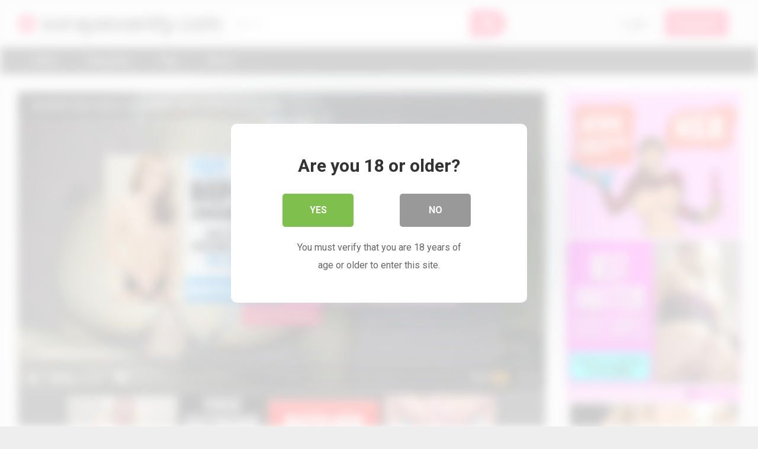

--- FILE ---
content_type: text/html; charset=UTF-8
request_url: https://sorayasvanity.com/2021/01/22/spanish-step-sister-uses-tinder-and-i-fuck-her-ass-like/
body_size: 13494
content:
<!DOCTYPE html>


<html lang="en-US">
<head>
<meta charset="UTF-8">
<meta content='width=device-width, initial-scale=1.0, maximum-scale=1.0, user-scalable=0' name='viewport' />
<link rel="profile" href="http://gmpg.org/xfn/11">
<link rel="icon" href="">

<!-- Meta social networks -->

<!-- Meta Facebook -->
<meta property="fb:app_id" 			   content="966242223397117" />
<meta property="og:url"                content="https://sorayasvanity.com/2021/01/22/spanish-step-sister-uses-tinder-and-i-fuck-her-ass-like/" />
<meta property="og:type"               content="article" />
<meta property="og:title"              content="Spanish step sister uses tinder and I fuck her ass like " />
<meta property="og:description"        content="Spanish step sister uses tinder and I fuck her ass like " />
<meta property="og:image"              content="https://sorayasvanity.com/wp-content/uploads/2021/01/spanish-step-sister-uses-tinder-and-i-fuck-her-ass-like.jpg" />
<meta property="og:image:width" 	   content="200" />
<meta property="og:image:height" 	   content="200" />

<!-- Meta Twitter -->
<meta name="twitter:card" content="summary">
<!--<meta name="twitter:site" content="@site_username">-->
<meta name="twitter:title" content="Spanish step sister uses tinder and I fuck her ass like ">
<meta name="twitter:description" content="Spanish step sister uses tinder and I fuck her ass like ">
<!--<meta name="twitter:creator" content="@creator_username">-->
<meta name="twitter:image" content="https://sorayasvanity.com/wp-content/uploads/2021/01/spanish-step-sister-uses-tinder-and-i-fuck-her-ass-like.jpg">
<!--<meta name="twitter:domain" content="YourDomain.com">-->
<!-- Temp Style -->

<style>
            @import url(https://fonts.googleapis.com/css?family=Open+Sans);
        body.custom-background {
        background-image: url();
        background-color: #181818!important;
        background-repeat: repeat;
        background-attachment: fixed;
    }
    .site-title a {        
        font-family: Open Sans;
        font-size: 36px;
    }
    .site-branding .logo img {
        max-width: 300px;
        max-height: 120px;
        margin-top: 0px;
        margin-left: 0px;
    }
    a,
    .site-title a i,
    .thumb-block:hover span.title,
    .categories-list .thumb-block:hover .entry-header .cat-title:before,
    .required,
    .post-like a:hover i,   
    .top-bar i:hover,
    .menu-toggle i,
    .main-navigation.toggled li:hover > a,
    .main-navigation.toggled li.focus > a,
    .main-navigation.toggled li.current_page_item > a,
    .main-navigation.toggled li.current-menu-item > a,
    #filters .filters-select:after,
    .top-bar .membership a i,
    .thumb-block:hover .photos-count i,
    .aside-filters span:hover a,
    .aside-filters span:hover a i,
    .filters a.active,
    .filters a:hover,
    .archive-aside a:hover,
    #video-links a:hover,
    #video-links a:hover i,
    .video-share .video-share-url a#clickme:hover,
    a#show-sharing-buttons.active,
    a#show-sharing-buttons.active i,
    .morelink:hover,
    .morelink:hover i,
    .footer-menu-container a:hover,
    .categories-list .thumb-block:hover .entry-header span,
    .tags-letter-block .tag-items .tag-item a:hover,
    .menu-toggle-open,
    .search-open {
        color: #FF3565;
    }
    button,
    .button,
    .btn,
    input[type="button"],
    input[type="reset"],
    input[type="submit"],
    .pagination ul li a.current,
    .pagination ul li a:hover,
    body #filters .label.secondary.active,
    .label.secondary:hover,
    .widget_categories ul li a:hover,
    a.tag-cloud-link:hover,
    .template-actors li a:hover,
    .rating-bar-meter,
    .vjs-play-progress,
    #filters .filters-options span:hover,
    .top-bar .social-share a:hover,
    .thumb-block:hover span.hd-video,
    .label:hover,
    .label:focus,
    .label:active,
    .mobile-pagination .pagination-nav span,
    .mobile-pagination .pagination-nav a {
        background-color: #FF3565!important;
    }
    button:hover,
    .button:hover {
        background-color: lighten(#FF3565,50%);
    }
    #video-tabs button.tab-link.active,
    .page-title,
    .page .entry-title,
    .comments-title,
    .comment-reply-title,
    input[type="text"]:focus,
    input[type="email"]:focus,
    input[type="url"]:focus,
    input[type="password"]:focus,
    input[type="search"]:focus,
    input[type="number"]:focus,
    input[type="tel"]:focus,
    input[type="range"]:focus,
    input[type="date"]:focus,
    input[type="month"]:focus,
    input[type="week"]:focus,
    input[type="time"]:focus,
    input[type="datetime"]:focus,
    input[type="datetime-local"]:focus,
    input[type="color"]:focus,
    textarea:focus,
    .filters a.active {
        border-color: #FF3565!important;
    }   
    ul li.current-menu-item a {
        border-bottom-color: #FF3565!important;
    } 
    .logo-watermark-img {
        max-width: px;
    }
    .video-js .vjs-big-play-button {
        background-color: #FF3565!important;
        border-color: #FF3565!important;
    }
</style>
<!-- Google Analytics -->

<!-- Meta Verification -->

<title>Spanish step sister uses tinder and I fuck her ass like  &#8211; sorayasvanity.com</title>

<style>
			#dclm_modal_screen {
			background-color: rgba(255,255,255,0.8);
		}
		#dclm_modal_content {
			background-color: #fff;
		}
		#dclm_modal_content h2 {
			color: #333;
		}
		#dclm_modal_content p {
			color: #666;
		}
		#dclm_modal_content nav .av_go {
		background-color: #7fbf4d!important;
	}
	#dclm_modal_content nav .av_no {
		background-color: #999999!important;
	}
	#dclm-logo img {
		opacity: 0.5;
	}
			</style>


<meta name='robots' content='max-image-preview:large' />
<link rel='dns-prefetch' href='//vjs.zencdn.net' />
<link rel='dns-prefetch' href='//unpkg.com' />
<link rel='dns-prefetch' href='//fonts.googleapis.com' />
<link rel="alternate" type="application/rss+xml" title="sorayasvanity.com &raquo; Feed" href="https://sorayasvanity.com/feed/" />
<link rel="alternate" type="application/rss+xml" title="sorayasvanity.com &raquo; Comments Feed" href="https://sorayasvanity.com/comments/feed/" />
<link rel="alternate" type="application/rss+xml" title="sorayasvanity.com &raquo; Spanish step sister uses tinder and I fuck her ass like  Comments Feed" href="https://sorayasvanity.com/2021/01/22/spanish-step-sister-uses-tinder-and-i-fuck-her-ass-like/feed/" />
<link rel="alternate" title="oEmbed (JSON)" type="application/json+oembed" href="https://sorayasvanity.com/wp-json/oembed/1.0/embed?url=https%3A%2F%2Fsorayasvanity.com%2F2021%2F01%2F22%2Fspanish-step-sister-uses-tinder-and-i-fuck-her-ass-like%2F" />
<link rel="alternate" title="oEmbed (XML)" type="text/xml+oembed" href="https://sorayasvanity.com/wp-json/oembed/1.0/embed?url=https%3A%2F%2Fsorayasvanity.com%2F2021%2F01%2F22%2Fspanish-step-sister-uses-tinder-and-i-fuck-her-ass-like%2F&#038;format=xml" />
<style id='wp-img-auto-sizes-contain-inline-css' type='text/css'>
img:is([sizes=auto i],[sizes^="auto," i]){contain-intrinsic-size:3000px 1500px}
/*# sourceURL=wp-img-auto-sizes-contain-inline-css */
</style>
<style id='wp-emoji-styles-inline-css' type='text/css'>

	img.wp-smiley, img.emoji {
		display: inline !important;
		border: none !important;
		box-shadow: none !important;
		height: 1em !important;
		width: 1em !important;
		margin: 0 0.07em !important;
		vertical-align: -0.1em !important;
		background: none !important;
		padding: 0 !important;
	}
/*# sourceURL=wp-emoji-styles-inline-css */
</style>
<style id='wp-block-library-inline-css' type='text/css'>
:root{--wp-block-synced-color:#7a00df;--wp-block-synced-color--rgb:122,0,223;--wp-bound-block-color:var(--wp-block-synced-color);--wp-editor-canvas-background:#ddd;--wp-admin-theme-color:#007cba;--wp-admin-theme-color--rgb:0,124,186;--wp-admin-theme-color-darker-10:#006ba1;--wp-admin-theme-color-darker-10--rgb:0,107,160.5;--wp-admin-theme-color-darker-20:#005a87;--wp-admin-theme-color-darker-20--rgb:0,90,135;--wp-admin-border-width-focus:2px}@media (min-resolution:192dpi){:root{--wp-admin-border-width-focus:1.5px}}.wp-element-button{cursor:pointer}:root .has-very-light-gray-background-color{background-color:#eee}:root .has-very-dark-gray-background-color{background-color:#313131}:root .has-very-light-gray-color{color:#eee}:root .has-very-dark-gray-color{color:#313131}:root .has-vivid-green-cyan-to-vivid-cyan-blue-gradient-background{background:linear-gradient(135deg,#00d084,#0693e3)}:root .has-purple-crush-gradient-background{background:linear-gradient(135deg,#34e2e4,#4721fb 50%,#ab1dfe)}:root .has-hazy-dawn-gradient-background{background:linear-gradient(135deg,#faaca8,#dad0ec)}:root .has-subdued-olive-gradient-background{background:linear-gradient(135deg,#fafae1,#67a671)}:root .has-atomic-cream-gradient-background{background:linear-gradient(135deg,#fdd79a,#004a59)}:root .has-nightshade-gradient-background{background:linear-gradient(135deg,#330968,#31cdcf)}:root .has-midnight-gradient-background{background:linear-gradient(135deg,#020381,#2874fc)}:root{--wp--preset--font-size--normal:16px;--wp--preset--font-size--huge:42px}.has-regular-font-size{font-size:1em}.has-larger-font-size{font-size:2.625em}.has-normal-font-size{font-size:var(--wp--preset--font-size--normal)}.has-huge-font-size{font-size:var(--wp--preset--font-size--huge)}.has-text-align-center{text-align:center}.has-text-align-left{text-align:left}.has-text-align-right{text-align:right}.has-fit-text{white-space:nowrap!important}#end-resizable-editor-section{display:none}.aligncenter{clear:both}.items-justified-left{justify-content:flex-start}.items-justified-center{justify-content:center}.items-justified-right{justify-content:flex-end}.items-justified-space-between{justify-content:space-between}.screen-reader-text{border:0;clip-path:inset(50%);height:1px;margin:-1px;overflow:hidden;padding:0;position:absolute;width:1px;word-wrap:normal!important}.screen-reader-text:focus{background-color:#ddd;clip-path:none;color:#444;display:block;font-size:1em;height:auto;left:5px;line-height:normal;padding:15px 23px 14px;text-decoration:none;top:5px;width:auto;z-index:100000}html :where(.has-border-color){border-style:solid}html :where([style*=border-top-color]){border-top-style:solid}html :where([style*=border-right-color]){border-right-style:solid}html :where([style*=border-bottom-color]){border-bottom-style:solid}html :where([style*=border-left-color]){border-left-style:solid}html :where([style*=border-width]){border-style:solid}html :where([style*=border-top-width]){border-top-style:solid}html :where([style*=border-right-width]){border-right-style:solid}html :where([style*=border-bottom-width]){border-bottom-style:solid}html :where([style*=border-left-width]){border-left-style:solid}html :where(img[class*=wp-image-]){height:auto;max-width:100%}:where(figure){margin:0 0 1em}html :where(.is-position-sticky){--wp-admin--admin-bar--position-offset:var(--wp-admin--admin-bar--height,0px)}@media screen and (max-width:600px){html :where(.is-position-sticky){--wp-admin--admin-bar--position-offset:0px}}

/*# sourceURL=wp-block-library-inline-css */
</style><style id='global-styles-inline-css' type='text/css'>
:root{--wp--preset--aspect-ratio--square: 1;--wp--preset--aspect-ratio--4-3: 4/3;--wp--preset--aspect-ratio--3-4: 3/4;--wp--preset--aspect-ratio--3-2: 3/2;--wp--preset--aspect-ratio--2-3: 2/3;--wp--preset--aspect-ratio--16-9: 16/9;--wp--preset--aspect-ratio--9-16: 9/16;--wp--preset--color--black: #000000;--wp--preset--color--cyan-bluish-gray: #abb8c3;--wp--preset--color--white: #ffffff;--wp--preset--color--pale-pink: #f78da7;--wp--preset--color--vivid-red: #cf2e2e;--wp--preset--color--luminous-vivid-orange: #ff6900;--wp--preset--color--luminous-vivid-amber: #fcb900;--wp--preset--color--light-green-cyan: #7bdcb5;--wp--preset--color--vivid-green-cyan: #00d084;--wp--preset--color--pale-cyan-blue: #8ed1fc;--wp--preset--color--vivid-cyan-blue: #0693e3;--wp--preset--color--vivid-purple: #9b51e0;--wp--preset--gradient--vivid-cyan-blue-to-vivid-purple: linear-gradient(135deg,rgb(6,147,227) 0%,rgb(155,81,224) 100%);--wp--preset--gradient--light-green-cyan-to-vivid-green-cyan: linear-gradient(135deg,rgb(122,220,180) 0%,rgb(0,208,130) 100%);--wp--preset--gradient--luminous-vivid-amber-to-luminous-vivid-orange: linear-gradient(135deg,rgb(252,185,0) 0%,rgb(255,105,0) 100%);--wp--preset--gradient--luminous-vivid-orange-to-vivid-red: linear-gradient(135deg,rgb(255,105,0) 0%,rgb(207,46,46) 100%);--wp--preset--gradient--very-light-gray-to-cyan-bluish-gray: linear-gradient(135deg,rgb(238,238,238) 0%,rgb(169,184,195) 100%);--wp--preset--gradient--cool-to-warm-spectrum: linear-gradient(135deg,rgb(74,234,220) 0%,rgb(151,120,209) 20%,rgb(207,42,186) 40%,rgb(238,44,130) 60%,rgb(251,105,98) 80%,rgb(254,248,76) 100%);--wp--preset--gradient--blush-light-purple: linear-gradient(135deg,rgb(255,206,236) 0%,rgb(152,150,240) 100%);--wp--preset--gradient--blush-bordeaux: linear-gradient(135deg,rgb(254,205,165) 0%,rgb(254,45,45) 50%,rgb(107,0,62) 100%);--wp--preset--gradient--luminous-dusk: linear-gradient(135deg,rgb(255,203,112) 0%,rgb(199,81,192) 50%,rgb(65,88,208) 100%);--wp--preset--gradient--pale-ocean: linear-gradient(135deg,rgb(255,245,203) 0%,rgb(182,227,212) 50%,rgb(51,167,181) 100%);--wp--preset--gradient--electric-grass: linear-gradient(135deg,rgb(202,248,128) 0%,rgb(113,206,126) 100%);--wp--preset--gradient--midnight: linear-gradient(135deg,rgb(2,3,129) 0%,rgb(40,116,252) 100%);--wp--preset--font-size--small: 13px;--wp--preset--font-size--medium: 20px;--wp--preset--font-size--large: 36px;--wp--preset--font-size--x-large: 42px;--wp--preset--spacing--20: 0.44rem;--wp--preset--spacing--30: 0.67rem;--wp--preset--spacing--40: 1rem;--wp--preset--spacing--50: 1.5rem;--wp--preset--spacing--60: 2.25rem;--wp--preset--spacing--70: 3.38rem;--wp--preset--spacing--80: 5.06rem;--wp--preset--shadow--natural: 6px 6px 9px rgba(0, 0, 0, 0.2);--wp--preset--shadow--deep: 12px 12px 50px rgba(0, 0, 0, 0.4);--wp--preset--shadow--sharp: 6px 6px 0px rgba(0, 0, 0, 0.2);--wp--preset--shadow--outlined: 6px 6px 0px -3px rgb(255, 255, 255), 6px 6px rgb(0, 0, 0);--wp--preset--shadow--crisp: 6px 6px 0px rgb(0, 0, 0);}:where(.is-layout-flex){gap: 0.5em;}:where(.is-layout-grid){gap: 0.5em;}body .is-layout-flex{display: flex;}.is-layout-flex{flex-wrap: wrap;align-items: center;}.is-layout-flex > :is(*, div){margin: 0;}body .is-layout-grid{display: grid;}.is-layout-grid > :is(*, div){margin: 0;}:where(.wp-block-columns.is-layout-flex){gap: 2em;}:where(.wp-block-columns.is-layout-grid){gap: 2em;}:where(.wp-block-post-template.is-layout-flex){gap: 1.25em;}:where(.wp-block-post-template.is-layout-grid){gap: 1.25em;}.has-black-color{color: var(--wp--preset--color--black) !important;}.has-cyan-bluish-gray-color{color: var(--wp--preset--color--cyan-bluish-gray) !important;}.has-white-color{color: var(--wp--preset--color--white) !important;}.has-pale-pink-color{color: var(--wp--preset--color--pale-pink) !important;}.has-vivid-red-color{color: var(--wp--preset--color--vivid-red) !important;}.has-luminous-vivid-orange-color{color: var(--wp--preset--color--luminous-vivid-orange) !important;}.has-luminous-vivid-amber-color{color: var(--wp--preset--color--luminous-vivid-amber) !important;}.has-light-green-cyan-color{color: var(--wp--preset--color--light-green-cyan) !important;}.has-vivid-green-cyan-color{color: var(--wp--preset--color--vivid-green-cyan) !important;}.has-pale-cyan-blue-color{color: var(--wp--preset--color--pale-cyan-blue) !important;}.has-vivid-cyan-blue-color{color: var(--wp--preset--color--vivid-cyan-blue) !important;}.has-vivid-purple-color{color: var(--wp--preset--color--vivid-purple) !important;}.has-black-background-color{background-color: var(--wp--preset--color--black) !important;}.has-cyan-bluish-gray-background-color{background-color: var(--wp--preset--color--cyan-bluish-gray) !important;}.has-white-background-color{background-color: var(--wp--preset--color--white) !important;}.has-pale-pink-background-color{background-color: var(--wp--preset--color--pale-pink) !important;}.has-vivid-red-background-color{background-color: var(--wp--preset--color--vivid-red) !important;}.has-luminous-vivid-orange-background-color{background-color: var(--wp--preset--color--luminous-vivid-orange) !important;}.has-luminous-vivid-amber-background-color{background-color: var(--wp--preset--color--luminous-vivid-amber) !important;}.has-light-green-cyan-background-color{background-color: var(--wp--preset--color--light-green-cyan) !important;}.has-vivid-green-cyan-background-color{background-color: var(--wp--preset--color--vivid-green-cyan) !important;}.has-pale-cyan-blue-background-color{background-color: var(--wp--preset--color--pale-cyan-blue) !important;}.has-vivid-cyan-blue-background-color{background-color: var(--wp--preset--color--vivid-cyan-blue) !important;}.has-vivid-purple-background-color{background-color: var(--wp--preset--color--vivid-purple) !important;}.has-black-border-color{border-color: var(--wp--preset--color--black) !important;}.has-cyan-bluish-gray-border-color{border-color: var(--wp--preset--color--cyan-bluish-gray) !important;}.has-white-border-color{border-color: var(--wp--preset--color--white) !important;}.has-pale-pink-border-color{border-color: var(--wp--preset--color--pale-pink) !important;}.has-vivid-red-border-color{border-color: var(--wp--preset--color--vivid-red) !important;}.has-luminous-vivid-orange-border-color{border-color: var(--wp--preset--color--luminous-vivid-orange) !important;}.has-luminous-vivid-amber-border-color{border-color: var(--wp--preset--color--luminous-vivid-amber) !important;}.has-light-green-cyan-border-color{border-color: var(--wp--preset--color--light-green-cyan) !important;}.has-vivid-green-cyan-border-color{border-color: var(--wp--preset--color--vivid-green-cyan) !important;}.has-pale-cyan-blue-border-color{border-color: var(--wp--preset--color--pale-cyan-blue) !important;}.has-vivid-cyan-blue-border-color{border-color: var(--wp--preset--color--vivid-cyan-blue) !important;}.has-vivid-purple-border-color{border-color: var(--wp--preset--color--vivid-purple) !important;}.has-vivid-cyan-blue-to-vivid-purple-gradient-background{background: var(--wp--preset--gradient--vivid-cyan-blue-to-vivid-purple) !important;}.has-light-green-cyan-to-vivid-green-cyan-gradient-background{background: var(--wp--preset--gradient--light-green-cyan-to-vivid-green-cyan) !important;}.has-luminous-vivid-amber-to-luminous-vivid-orange-gradient-background{background: var(--wp--preset--gradient--luminous-vivid-amber-to-luminous-vivid-orange) !important;}.has-luminous-vivid-orange-to-vivid-red-gradient-background{background: var(--wp--preset--gradient--luminous-vivid-orange-to-vivid-red) !important;}.has-very-light-gray-to-cyan-bluish-gray-gradient-background{background: var(--wp--preset--gradient--very-light-gray-to-cyan-bluish-gray) !important;}.has-cool-to-warm-spectrum-gradient-background{background: var(--wp--preset--gradient--cool-to-warm-spectrum) !important;}.has-blush-light-purple-gradient-background{background: var(--wp--preset--gradient--blush-light-purple) !important;}.has-blush-bordeaux-gradient-background{background: var(--wp--preset--gradient--blush-bordeaux) !important;}.has-luminous-dusk-gradient-background{background: var(--wp--preset--gradient--luminous-dusk) !important;}.has-pale-ocean-gradient-background{background: var(--wp--preset--gradient--pale-ocean) !important;}.has-electric-grass-gradient-background{background: var(--wp--preset--gradient--electric-grass) !important;}.has-midnight-gradient-background{background: var(--wp--preset--gradient--midnight) !important;}.has-small-font-size{font-size: var(--wp--preset--font-size--small) !important;}.has-medium-font-size{font-size: var(--wp--preset--font-size--medium) !important;}.has-large-font-size{font-size: var(--wp--preset--font-size--large) !important;}.has-x-large-font-size{font-size: var(--wp--preset--font-size--x-large) !important;}
/*# sourceURL=global-styles-inline-css */
</style>

<style id='classic-theme-styles-inline-css' type='text/css'>
/*! This file is auto-generated */
.wp-block-button__link{color:#fff;background-color:#32373c;border-radius:9999px;box-shadow:none;text-decoration:none;padding:calc(.667em + 2px) calc(1.333em + 2px);font-size:1.125em}.wp-block-file__button{background:#32373c;color:#fff;text-decoration:none}
/*# sourceURL=/wp-includes/css/classic-themes.min.css */
</style>
<link rel='stylesheet' id='wpst-font-awesome-css' href='https://sorayasvanity.com/wp-content/themes/ultimatube/assets/stylesheets/font-awesome/css/font-awesome.min.css?ver=4.7.0' type='text/css' media='all' />
<link rel='stylesheet' id='wpst-videojs-style-css' href='//vjs.zencdn.net/7.8.4/video-js.css?ver=7.8.4' type='text/css' media='all' />
<link rel='stylesheet' id='wpst-roboto-font-css' href='https://fonts.googleapis.com/css?family=Roboto%3A400%2C700&#038;ver=1.1.5' type='text/css' media='all' />
<link rel='stylesheet' id='wpst-style-css' href='https://sorayasvanity.com/wp-content/themes/ultimatube/style.css?ver=1.1.5' type='text/css' media='all' />
<link rel='stylesheet' id='dclm-disclaimer-style-css' href='https://sorayasvanity.com/wp-content/plugins/wps-disclaimer/public/assets/css/disclaimer.css?ver=1.0.2' type='text/css' media='all' />
<script type="text/javascript" src="https://sorayasvanity.com/wp-includes/js/jquery/jquery.min.js?ver=3.7.1" id="jquery-core-js"></script>
<script type="text/javascript" src="https://sorayasvanity.com/wp-includes/js/jquery/jquery-migrate.min.js?ver=3.4.1" id="jquery-migrate-js"></script>
<link rel="https://api.w.org/" href="https://sorayasvanity.com/wp-json/" /><link rel="alternate" title="JSON" type="application/json" href="https://sorayasvanity.com/wp-json/wp/v2/posts/1039" /><link rel="EditURI" type="application/rsd+xml" title="RSD" href="https://sorayasvanity.com/xmlrpc.php?rsd" />
<meta name="generator" content="WordPress 6.9" />
<link rel="canonical" href="https://sorayasvanity.com/2021/01/22/spanish-step-sister-uses-tinder-and-i-fuck-her-ass-like/" />
<link rel='shortlink' href='https://sorayasvanity.com/?p=1039' />
<link rel="pingback" href="https://sorayasvanity.com/xmlrpc.php"></head>

<body class="wp-singular post-template-default single single-post postid-1039 single-format-video wp-theme-ultimatube">

<div id="page">
	<a class="skip-link screen-reader-text" href="#content">Skip to content</a>

	<div class="header row">
		<div class="site-branding">
			<div class="logo">
															<p class="site-title"><a href="https://sorayasvanity.com/" rel="home"><i class="fa fa-play-circle"></i> sorayasvanity.com</a></p>
										
				
							</div>
		</div><!-- .site-branding -->
		
		<div class="search-menu-mobile">
    <div class="header-search-mobile">
        <i class="fa fa-search"></i>    
    </div>	
    <div id="menu-toggle">
        <i class="fa fa-bars"></i>
    </div>
</div>

<div class="header-search">
    <form method="get" id="searchform" action="https://sorayasvanity.com/">        
                    <input class="input-group-field" value="Search..." name="s" id="s" onfocus="if (this.value == 'Search...') {this.value = '';}" onblur="if (this.value == '') {this.value = 'Search...';}" type="text" />
                
        <input class="fa-input" type="submit" id="searchsubmit" value="&#xf002;" />        
    </form>
</div>
		<nav id="site-navigation" class="main-navigation " role="navigation">
							<div class="membership">                                                          
					                        
						<span class="login"><a href="#wpst-login">Login</a></span>                        
						<span class="login"><a class="button" href="#wpst-register">Register</a></span>
									</div>
						<div id="head-mobile"></div>
			<div class="button-nav"></div>			
			<ul id="menu-main-menu" class="menu"><li id="menu-item-11" class="menu-item menu-item-type-custom menu-item-object-custom menu-item-home menu-item-11"><a href="https://sorayasvanity.com">Home</a></li>
<li id="menu-item-12" class="menu-item menu-item-type-post_type menu-item-object-page menu-item-12"><a href="https://sorayasvanity.com/categories/">Categories</a></li>
<li id="menu-item-13" class="menu-item menu-item-type-post_type menu-item-object-page menu-item-13"><a href="https://sorayasvanity.com/tags/">Tags</a></li>
<li id="menu-item-14" class="menu-item menu-item-type-post_type menu-item-object-page menu-item-14"><a href="https://sorayasvanity.com/actors/">Actors</a></li>
</ul>		</nav>
	</div>
	<div class="clear"></div> 

			<div class="happy-header-mobile">
			<a href="https://t.adating.link/159774/3785/0?bo=2753,2754,2755,2756&file_id=298117" target="_blank"><img src="https://www.imglnkd.com/3785/005522A_GDAT_18_ALL_EN_64_L.gif" width="300" height="100" border="0" /></a>		</div>		
	
	<div id="content" class="site-content row">

	<div id="primary" class="content-area">
		<main id="main" class="site-main" role="main">

		
<article id="post-1039" class="post-1039 post type-post status-publish format-video has-post-thumbnail hentry category-babysitter tag-ass tag-ass-fuck tag-babysitter tag-beautiful tag-big-ass tag-big-boobs tag-big-cock tag-love tag-pov tag-sex tag-step-sister post_format-post-format-video actors-madeincanarias" itemprop="video" itemscope itemtype="http://schema.org/VideoObject">
	
	<div class="entry-content">
		
<div class="video-player-area 
	with-sidebar-ads">
	<div class="video-player">
		<meta itemprop="author" content="nickd22" />
		<meta itemprop="name" content="Spanish step sister uses tinder and I fuck her ass like " />
					<meta itemprop="description" content="Spanish step sister uses tinder and I fuck her ass like " />
				<meta itemprop="duration" content="P0DT0H10M36S" />
		<meta itemprop="thumbnailUrl" content="https://ci.phncdn.com/videos/201705/13/116341651/thumbs_10/(m=eafTGgaaaa)(mh=USvwEMvjxcTUg5Yr)12.jpg" />
					<meta itemprop="embedURL" content="https://www.pornhub.com/embed/ph59170de0d5e9a" />
				<meta itemprop="uploadDate" content="2021-01-22T20:45:43+00:00" />

					<div class="responsive-player">
				<iframe src="https://www.pornhub.com/embed/ph59170de0d5e9a" frameborder=0 width="640" height="360" scrolling="no" allowfullscreen></iframe>			</div>
		
		<!-- Inside video player advertising -->
									<div class="happy-inside-player">
					<div class="zone-1"><a href="https://t.adating.link/159774/3785/0?bo=2753,2754,2755,2756&file_id=334484" target="_blank"><img src="https://www.imglnkd.com/3785/005831A_GDAT_18_ALL_EN_71_L.gif" width="300" height="250" border="0" /></a></div>
					<div class="zone-2"><a href="https://t.aslnk.link/159774/3664/0?bo=2779,2778,2777,2776,2775&file_id=334394" target="_blank"><img src="https://www.imglnkd.com/3664/006684A_GCAM_18_ALL_EN_71_L.gif" width="300" height="250" border="0" /></a></div>
					<button class="close close-text">Close Advertising</button>
				</div>
						</div>

						<div class="happy-under-player">
									<div class="under-player-desktop">
						<a href="https://t.aslnk.link/159774/3788/0?bo=3471,3472,3473,3474,3475&file_id=216071" target="_blank"><img src="https://www.imglnkd.com/3788/20170327114328-001309B_GHRD_18_ALL_EN_125_L.jpg" width="728" height="90" border="0" /></a>					</div>
											</div>
			
	<div class="video-infos">
		<div class="title-views">
			<h1 itemprop="name">Spanish step sister uses tinder and I fuck her ass like </h1>							<span class="views"><i class="fa fa-eye"></i> 14</span>
					</div>
					<div class="tracking-btn">
				<a class="button" id="tracking-url" href="https://www.pornhub.com/view_video.php?viewkey=ph59170de0d5e9a" title="Spanish step sister uses tinder and I fuck her ass like " target="_blank"><i class="fa fa-download"></i> 
																	 					Download complete video now!</a>
			</div>
		        
	</div>

	<div class="video-actions">
					<div id="video-rate"><div class="post-like"><a href="#" data-post_id="1039" data-post_like="like"><span class="like" title="I like this"><span id="more"><i class="fa fa-thumbs-up"></i></span></a>
		<div class="rating-likes-bar">
			<div class="likes"><span class="likes_count">0</span> / <span class="dislikes_count">0</span></div>
			<div class="rating-bar">			
				<div class="rating-bar-meter"></div>
			</div>		
		</div>
		<a href="#" data-post_id="1039" data-post_like="dislike">
			<span title="I dislike this" class="qtip dislike"><span id="less"><i class="fa fa-thumbs-down fa-flip-horizontal"></i></span></span>
		</a></div></div>    
							<div id="video-links">
				<a id="show-sharing-buttons" href="#!"><i class="fa fa-share-alt"></i> Share</a>
							</div>
			</div>   
			<div class="video-share">
			<span class="title">Share</span>
			<div class="share-buttons">
				    <!-- Facebook -->
            <div id="fb-root"></div>
        <script>(function(d, s, id) {
        var js, fjs = d.getElementsByTagName(s)[0];
        if (d.getElementById(id)) return;
        js = d.createElement(s); js.id = id;
        js.src = 'https://connect.facebook.net/fr_FR/sdk.js#xfbml=1&version=v2.12';
        fjs.parentNode.insertBefore(js, fjs);
        }(document, 'script', 'facebook-jssdk'));</script>
        <a target="_blank" href="https://www.facebook.com/sharer/sharer.php?u=https://sorayasvanity.com/2021/01/22/spanish-step-sister-uses-tinder-and-i-fuck-her-ass-like/&amp;src=sdkpreparse"><i id="facebook" class="fa fa-facebook"></i></a>
    
    <!-- Twitter -->
            <a target="_blank" href="https://twitter.com/home?status=https://sorayasvanity.com/2021/01/22/spanish-step-sister-uses-tinder-and-i-fuck-her-ass-like/"><i id="twitter" class="fa fa-twitter"></i></a>
    
    <!-- Google Plus -->
            <a target="_blank" href="https://plus.google.com/share?url=https://sorayasvanity.com/2021/01/22/spanish-step-sister-uses-tinder-and-i-fuck-her-ass-like/"><i id="googleplus" class="fa fa-google-plus"></i></a>
    
    <!-- Linkedin -->
            <a target="_blank" href="https://www.linkedin.com/shareArticle?mini=true&amp;url=https://sorayasvanity.com/2021/01/22/spanish-step-sister-uses-tinder-and-i-fuck-her-ass-like/&amp;title=Spanish step sister uses tinder and I fuck her ass like &amp;summary=test&amp;source=https://sorayasvanity.com"><i id="linkedin" class="fa fa-linkedin"></i></a>
            
    <!-- Tumblr -->
            <a target="_blank" href="http://tumblr.com/widgets/share/tool?canonicalUrl=https://sorayasvanity.com/2021/01/22/spanish-step-sister-uses-tinder-and-i-fuck-her-ass-like/"><i id="tumblr" class="fa fa-tumblr-square"></i></a>
    
    <!-- Reddit -->
            <a target="_blank" href="http://www.reddit.com/submit?url"><i id="reddit" class="fa fa-reddit-square"></i></a>
    
    <!-- Odnoklassniki -->
            <a target="_blank" href="http://www.odnoklassniki.ru/dk?st.cmd=addShare&st._surl=https://sorayasvanity.com/2021/01/22/spanish-step-sister-uses-tinder-and-i-fuck-her-ass-like/&title=Spanish step sister uses tinder and I fuck her ass like "><i id="odnoklassniki" class="fa fa-odnoklassniki"></i></a>
    
    <!-- VK -->
            <script type="text/javascript" src="https://vk.com/js/api/share.js?95" charset="windows-1251"></script>
        <a href="http://vk.com/share.php?url=https://sorayasvanity.com/2021/01/22/spanish-step-sister-uses-tinder-and-i-fuck-her-ass-like/" target="_blank"><i id="vk" class="fa fa-vk"></i></a>
    
    <!-- Email -->
            <a target="_blank" href="mailto:?subject=&amp;body=https://sorayasvanity.com/2021/01/22/spanish-step-sister-uses-tinder-and-i-fuck-her-ass-like/"><i id="email" class="fa fa-envelope"></i></a>
    			</div>
			<div class="video-share-url">
				<textarea id="copyme" readonly="readonly">https://sorayasvanity.com/2021/01/22/spanish-step-sister-uses-tinder-and-i-fuck-her-ass-like/</textarea>
				<a id="clickme">Copy the link</a>
				<textarea id="temptext"></textarea>
			</div>
			<div class="clear"></div>
		</div>        				
	
			<div class="video-tags">
			<div class="tags-list"><a href="https://sorayasvanity.com/category/babysitter/" class="label" title="Babysitter"><i class="fa fa-folder"></i> Babysitter</a><a href="https://sorayasvanity.com/actor/madeincanarias/" class="label" title="Madeincanarias"><i class="fa fa-star"></i> Madeincanarias</a><a href="https://sorayasvanity.com/tag/ass/" class="label" title="ass"><i class="fa fa-tag"></i> ass</a><a href="https://sorayasvanity.com/tag/ass-fuck/" class="label" title="ass fuck"><i class="fa fa-tag"></i> ass fuck</a><a href="https://sorayasvanity.com/tag/babysitter/" class="label" title="babysitter"><i class="fa fa-tag"></i> babysitter</a><a href="https://sorayasvanity.com/tag/beautiful/" class="label" title="beautiful"><i class="fa fa-tag"></i> beautiful</a><a href="https://sorayasvanity.com/tag/big-ass/" class="label" title="big ass"><i class="fa fa-tag"></i> big ass</a><a href="https://sorayasvanity.com/tag/big-boobs/" class="label" title="big boobs"><i class="fa fa-tag"></i> big boobs</a><a href="https://sorayasvanity.com/tag/big-cock/" class="label" title="big cock"><i class="fa fa-tag"></i> big cock</a><a href="https://sorayasvanity.com/tag/love/" class="label" title="love"><i class="fa fa-tag"></i> love</a><a href="https://sorayasvanity.com/tag/pov/" class="label" title="pov"><i class="fa fa-tag"></i> pov</a><a href="https://sorayasvanity.com/tag/sex/" class="label" title="sex"><i class="fa fa-tag"></i> sex</a><a href="https://sorayasvanity.com/tag/step-sister/" class="label" title="step sister"><i class="fa fa-tag"></i> step sister</a></div>		</div>
	
	<!-- Description -->
		
</div><!-- .video-player-area -->
				<div class="sidebar-ads">
    <a href="https://t.aslnk.link/159774/3664/0?bo=2779,2778,2777,2776,2775&file_id=334394" target="_blank"><img src="https://www.imglnkd.com/3664/006684A_GCAM_18_ALL_EN_71_L.gif" width="300" height="250" border="0" /></a>    <a href="https://t.aslnk.link/159774/3788/0?bo=3471,3472,3473,3474,3475&file_id=216046" target="_blank"><img src="https://www.imglnkd.com/3788/001313A_GHRD_18_ALL_EN_71_L.gif" width="300" height="250" border="0" /></a>    <a href="https://t.aslnk.link/159774/3788/0?bo=3471,3472,3473,3474,3475&file_id=287168" target="_blank"><img src="https://www.imglnkd.com/3788/20180402095941-001005D_GDAT_18_ALL_EN_71_L.jpg" width="300" height="250" border="0" /></a></div>	</div>
	
	<div class="under-video-block">
                                <div class="videos-list">
            <article id="post-6001" class="thumb-block post-6001 post type-post status-publish format-video has-post-thumbnail hentry category-babysitter tag-14-february tag-amateur-massage tag-babysitter tag-love tag-lovers-day tag-lovers-day-sex tag-massage tag-oil-massage tag-point-of-view tag-pussy tag-romantic tag-sweethunnybunny tag-valentin tag-valentines-day tag-valentins tag-valentins-day post_format-post-format-video">
	<a href="https://sorayasvanity.com/2021/05/26/babysitter-ari-gets-a-sensual-oil-massage-from-hubby-for-valentines-day/" title="Babysitter Ari gets a sensual oil massage from hubby for Valentine´s Day">

		<!-- Trailer -->
		
					<!-- Thumbnail -->
			<div class="post-thumbnail thumbs-rotation" data-thumbs='https://ei.phncdn.com/videos/202002/12/284006682/original/(m=eafTGgaaaa)(mh=Masj4MSV3CXk8Cjm)1.jpg,https://ei.phncdn.com/videos/202002/12/284006682/original/(m=eafTGgaaaa)(mh=Masj4MSV3CXk8Cjm)2.jpg,https://ei.phncdn.com/videos/202002/12/284006682/original/(m=eafTGgaaaa)(mh=Masj4MSV3CXk8Cjm)3.jpg,https://ei.phncdn.com/videos/202002/12/284006682/original/(m=eafTGgaaaa)(mh=Masj4MSV3CXk8Cjm)4.jpg,https://ei.phncdn.com/videos/202002/12/284006682/original/(m=eafTGgaaaa)(mh=Masj4MSV3CXk8Cjm)5.jpg,https://ei.phncdn.com/videos/202002/12/284006682/original/(m=eafTGgaaaa)(mh=Masj4MSV3CXk8Cjm)6.jpg,https://ei.phncdn.com/videos/202002/12/284006682/original/(m=eafTGgaaaa)(mh=Masj4MSV3CXk8Cjm)7.jpg,https://ei.phncdn.com/videos/202002/12/284006682/original/(m=eafTGgaaaa)(mh=Masj4MSV3CXk8Cjm)8.jpg,https://ei.phncdn.com/videos/202002/12/284006682/original/(m=eafTGgaaaa)(mh=Masj4MSV3CXk8Cjm)9.jpg,https://ei.phncdn.com/videos/202002/12/284006682/original/(m=eafTGgaaaa)(mh=Masj4MSV3CXk8Cjm)10.jpg,https://ei.phncdn.com/videos/202002/12/284006682/original/(m=eafTGgaaaa)(mh=Masj4MSV3CXk8Cjm)11.jpg,https://ei.phncdn.com/videos/202002/12/284006682/original/(m=eafTGgaaaa)(mh=Masj4MSV3CXk8Cjm)12.jpg,https://ei.phncdn.com/videos/202002/12/284006682/original/(m=eafTGgaaaa)(mh=Masj4MSV3CXk8Cjm)13.jpg,https://ei.phncdn.com/videos/202002/12/284006682/original/(m=eafTGgaaaa)(mh=Masj4MSV3CXk8Cjm)14.jpg,https://ei.phncdn.com/videos/202002/12/284006682/original/(m=eafTGgaaaa)(mh=Masj4MSV3CXk8Cjm)15.jpg,https://ei.phncdn.com/videos/202002/12/284006682/original/(m=eafTGgaaaa)(mh=Masj4MSV3CXk8Cjm)16.jpg'>
				<img data-src="https://sorayasvanity.com/wp-content/uploads/2021/05/babysitter-ari-gets-a-sensual-oil-massage-from-hubby-for-valentines-day.jpg" alt="Babysitter Ari gets a sensual oil massage from hubby for Valentine´s Day" src="https://sorayasvanity.com/wp-content/themes/ultimatube/assets/img/px.gif">												<span class="duration">17:16</span>			</div>

		
		<header class="entry-header">
			<span class="title">Babysitter Ari gets a sensual oil massage from hubby for Valentine´s Day</span>

							<div class="under-thumb">
											<span class="views"><i class="fa fa-eye"></i> 11</span>
					
																				</div>
					</header><!-- .entry-header -->
	</a>
</article><!-- #post-## -->
<article id="post-6003" class="thumb-block post-6003 post type-post status-publish format-video has-post-thumbnail hentry category-babysitter tag-adult-toys tag-blonde-babysitter tag-camster tag-coed tag-dildo-fuck tag-dildo-titty-fuck tag-fingering tag-masturbate tag-natural-tits tag-petite-babe tag-private-webcam-show tag-sexy-camgirl tag-small-tits tag-solo-ass-spreading tag-solo-doggy tag-spreadeagle post_format-post-format-video">
	<a href="https://sorayasvanity.com/2021/05/26/camster-helena-sparks-girl-next-door-slides-off-her-black-panties-to-bend-over-for-webcam/" title="CAMSTER &#8211; Helena Sparks &#8211; Girl Next Door Slides Off Her Black Panties to Bend Over for Webcam">

		<!-- Trailer -->
		
					<!-- Thumbnail -->
			<div class="post-thumbnail thumbs-rotation" data-thumbs='https://ei.phncdn.com/videos/202012/12/378192332/original/(m=eafTGgaaaa)(mh=vg_OTxuYVK-k83ZF)1.jpg,https://ei.phncdn.com/videos/202012/12/378192332/original/(m=eafTGgaaaa)(mh=vg_OTxuYVK-k83ZF)2.jpg,https://ei.phncdn.com/videos/202012/12/378192332/original/(m=eafTGgaaaa)(mh=vg_OTxuYVK-k83ZF)3.jpg,https://ei.phncdn.com/videos/202012/12/378192332/original/(m=eafTGgaaaa)(mh=vg_OTxuYVK-k83ZF)4.jpg,https://ei.phncdn.com/videos/202012/12/378192332/original/(m=eafTGgaaaa)(mh=vg_OTxuYVK-k83ZF)5.jpg,https://ei.phncdn.com/videos/202012/12/378192332/original/(m=eafTGgaaaa)(mh=vg_OTxuYVK-k83ZF)6.jpg,https://ei.phncdn.com/videos/202012/12/378192332/original/(m=eafTGgaaaa)(mh=vg_OTxuYVK-k83ZF)7.jpg,https://ei.phncdn.com/videos/202012/12/378192332/original/(m=eafTGgaaaa)(mh=vg_OTxuYVK-k83ZF)8.jpg,https://ei.phncdn.com/videos/202012/12/378192332/original/(m=eafTGgaaaa)(mh=vg_OTxuYVK-k83ZF)9.jpg,https://ei.phncdn.com/videos/202012/12/378192332/original/(m=eafTGgaaaa)(mh=vg_OTxuYVK-k83ZF)10.jpg,https://ei.phncdn.com/videos/202012/12/378192332/original/(m=eafTGgaaaa)(mh=vg_OTxuYVK-k83ZF)11.jpg,https://ei.phncdn.com/videos/202012/12/378192332/original/(m=eafTGgaaaa)(mh=vg_OTxuYVK-k83ZF)12.jpg,https://ei.phncdn.com/videos/202012/12/378192332/original/(m=eafTGgaaaa)(mh=vg_OTxuYVK-k83ZF)13.jpg,https://ei.phncdn.com/videos/202012/12/378192332/original/(m=eafTGgaaaa)(mh=vg_OTxuYVK-k83ZF)14.jpg,https://ei.phncdn.com/videos/202012/12/378192332/original/(m=eafTGgaaaa)(mh=vg_OTxuYVK-k83ZF)15.jpg,https://ei.phncdn.com/videos/202012/12/378192332/original/(m=eafTGgaaaa)(mh=vg_OTxuYVK-k83ZF)16.jpg'>
				<img data-src="https://sorayasvanity.com/wp-content/uploads/2021/05/camster-helena-sparks-girl-next-door-slides-off-her-black-panties-to-bend-over-for-webcam.jpg" alt="CAMSTER &#8211; Helena Sparks &#8211; Girl Next Door Slides Off Her Black Panties to Bend Over for Webcam" src="https://sorayasvanity.com/wp-content/themes/ultimatube/assets/img/px.gif">												<span class="duration">13:16</span>			</div>

		
		<header class="entry-header">
			<span class="title">CAMSTER &#8211; Helena Sparks &#8211; Girl Next Door Slides Off Her Black Panties to Bend Over for Webcam</span>

							<div class="under-thumb">
											<span class="views"><i class="fa fa-eye"></i> 9</span>
					
																				</div>
					</header><!-- .entry-header -->
	</a>
</article><!-- #post-## -->
<article id="post-5999" class="thumb-block post-5999 post type-post status-publish format-video has-post-thumbnail hentry category-babysitter tag-brunette-milf tag-extreme-close-up tag-facesitting tag-girl-on-girl tag-girls-kissing-girls tag-homemade-lesbian tag-hot-blonde tag-lesbian-babysitter tag-lesbian-pussy-eating tag-lesbian-sixty-nine tag-milf-eating-pussy tag-my-slutty-wife tag-nipple-sucking tag-pussy-licking tag-shaved-pussy tag-swingingbicouples post_format-post-format-video">
	<a href="https://sorayasvanity.com/2021/05/26/now-she-cant-get-enough-pussy-to-eat/" title="Now She Can&#8217;t Get Enough Pussy to Eat">

		<!-- Trailer -->
		
					<!-- Thumbnail -->
			<div class="post-thumbnail thumbs-rotation" data-thumbs='https://ei.phncdn.com/videos/202102/09/383296462/thumbs_10/(m=eafTGgaaaa)(mh=Srj2Rq5Z-5zs1d5i)1.jpg,https://ei.phncdn.com/videos/202102/09/383296462/thumbs_10/(m=eafTGgaaaa)(mh=Srj2Rq5Z-5zs1d5i)2.jpg,https://ei.phncdn.com/videos/202102/09/383296462/thumbs_10/(m=eafTGgaaaa)(mh=Srj2Rq5Z-5zs1d5i)3.jpg,https://ei.phncdn.com/videos/202102/09/383296462/thumbs_10/(m=eafTGgaaaa)(mh=Srj2Rq5Z-5zs1d5i)4.jpg,https://ei.phncdn.com/videos/202102/09/383296462/thumbs_10/(m=eafTGgaaaa)(mh=Srj2Rq5Z-5zs1d5i)5.jpg,https://ei.phncdn.com/videos/202102/09/383296462/thumbs_10/(m=eafTGgaaaa)(mh=Srj2Rq5Z-5zs1d5i)6.jpg,https://ei.phncdn.com/videos/202102/09/383296462/thumbs_10/(m=eafTGgaaaa)(mh=Srj2Rq5Z-5zs1d5i)7.jpg,https://ei.phncdn.com/videos/202102/09/383296462/thumbs_10/(m=eafTGgaaaa)(mh=Srj2Rq5Z-5zs1d5i)8.jpg,https://ei.phncdn.com/videos/202102/09/383296462/thumbs_10/(m=eafTGgaaaa)(mh=Srj2Rq5Z-5zs1d5i)9.jpg,https://ei.phncdn.com/videos/202102/09/383296462/thumbs_10/(m=eafTGgaaaa)(mh=Srj2Rq5Z-5zs1d5i)10.jpg,https://ei.phncdn.com/videos/202102/09/383296462/thumbs_10/(m=eafTGgaaaa)(mh=Srj2Rq5Z-5zs1d5i)11.jpg,https://ei.phncdn.com/videos/202102/09/383296462/thumbs_10/(m=eafTGgaaaa)(mh=Srj2Rq5Z-5zs1d5i)12.jpg,https://ei.phncdn.com/videos/202102/09/383296462/thumbs_10/(m=eafTGgaaaa)(mh=Srj2Rq5Z-5zs1d5i)13.jpg,https://ei.phncdn.com/videos/202102/09/383296462/thumbs_10/(m=eafTGgaaaa)(mh=Srj2Rq5Z-5zs1d5i)14.jpg,https://ei.phncdn.com/videos/202102/09/383296462/thumbs_10/(m=eafTGgaaaa)(mh=Srj2Rq5Z-5zs1d5i)15.jpg,https://ei.phncdn.com/videos/202102/09/383296462/thumbs_10/(m=eafTGgaaaa)(mh=Srj2Rq5Z-5zs1d5i)16.jpg'>
				<img data-src="https://sorayasvanity.com/wp-content/uploads/2021/05/now-she-cant-get-enough-pussy-to-eat.jpg" alt="Now She Can&#8217;t Get Enough Pussy to Eat" src="https://sorayasvanity.com/wp-content/themes/ultimatube/assets/img/px.gif">												<span class="duration">13:38</span>			</div>

		
		<header class="entry-header">
			<span class="title">Now She Can&#8217;t Get Enough Pussy to Eat</span>

							<div class="under-thumb">
											<span class="views"><i class="fa fa-eye"></i> 9</span>
					
																				</div>
					</header><!-- .entry-header -->
	</a>
</article><!-- #post-## -->
<article id="post-5997" class="thumb-block post-5997 post type-post status-publish format-video has-post-thumbnail hentry category-babysitter tag-babe tag-babysitter tag-blonde tag-blowjob tag-cuckold tag-cumshot tag-doggy-style tag-fingering tag-missionary tag-perky-tits tag-pussy-licking tag-reverse-cowgirl tag-small-tits tag-teenager tag-young post_format-post-format-video">
	<a href="https://sorayasvanity.com/2021/05/26/babysitter-29-scene-4/" title="babysitter 29 &#8211; Scene 4">

		<!-- Trailer -->
		
					<!-- Thumbnail -->
			<div class="post-thumbnail thumbs-rotation" data-thumbs='https://ei.phncdn.com/videos/201611/16/96335531/original/(m=eafTGgaaaa)(mh=FtW0H2d92XMnFEgS)1.jpg,https://ei.phncdn.com/videos/201611/16/96335531/original/(m=eafTGgaaaa)(mh=FtW0H2d92XMnFEgS)2.jpg,https://ei.phncdn.com/videos/201611/16/96335531/original/(m=eafTGgaaaa)(mh=FtW0H2d92XMnFEgS)3.jpg,https://ei.phncdn.com/videos/201611/16/96335531/original/(m=eafTGgaaaa)(mh=FtW0H2d92XMnFEgS)4.jpg,https://ei.phncdn.com/videos/201611/16/96335531/original/(m=eafTGgaaaa)(mh=FtW0H2d92XMnFEgS)5.jpg,https://ei.phncdn.com/videos/201611/16/96335531/original/(m=eafTGgaaaa)(mh=FtW0H2d92XMnFEgS)6.jpg,https://ei.phncdn.com/videos/201611/16/96335531/original/(m=eafTGgaaaa)(mh=FtW0H2d92XMnFEgS)7.jpg,https://ei.phncdn.com/videos/201611/16/96335531/original/(m=eafTGgaaaa)(mh=FtW0H2d92XMnFEgS)8.jpg,https://ei.phncdn.com/videos/201611/16/96335531/original/(m=eafTGgaaaa)(mh=FtW0H2d92XMnFEgS)9.jpg,https://ei.phncdn.com/videos/201611/16/96335531/original/(m=eafTGgaaaa)(mh=FtW0H2d92XMnFEgS)10.jpg,https://ei.phncdn.com/videos/201611/16/96335531/original/(m=eafTGgaaaa)(mh=FtW0H2d92XMnFEgS)11.jpg,https://ei.phncdn.com/videos/201611/16/96335531/original/(m=eafTGgaaaa)(mh=FtW0H2d92XMnFEgS)12.jpg,https://ei.phncdn.com/videos/201611/16/96335531/original/(m=eafTGgaaaa)(mh=FtW0H2d92XMnFEgS)13.jpg,https://ei.phncdn.com/videos/201611/16/96335531/original/(m=eafTGgaaaa)(mh=FtW0H2d92XMnFEgS)14.jpg,https://ei.phncdn.com/videos/201611/16/96335531/original/(m=eafTGgaaaa)(mh=FtW0H2d92XMnFEgS)15.jpg,https://ei.phncdn.com/videos/201611/16/96335531/original/(m=eafTGgaaaa)(mh=FtW0H2d92XMnFEgS)16.jpg'>
				<img data-src="https://sorayasvanity.com/wp-content/uploads/2021/05/babysitter-29-scene-4.jpg" alt="babysitter 29 &#8211; Scene 4" src="https://sorayasvanity.com/wp-content/themes/ultimatube/assets/img/px.gif">												<span class="duration">28:30</span>			</div>

		
		<header class="entry-header">
			<span class="title">babysitter 29 &#8211; Scene 4</span>

							<div class="under-thumb">
											<span class="views"><i class="fa fa-eye"></i> 7</span>
					
																				</div>
					</header><!-- .entry-header -->
	</a>
</article><!-- #post-## -->
<article id="post-5933" class="thumb-block post-5933 post type-post status-publish format-video has-post-thumbnail hentry category-babysitter tag-babysitter-caught tag-big-boobs tag-brazzers-milf tag-butt tag-hot-blonde tag-hottub-sex tag-kelleycabbana tag-masturbate tag-milf tag-milf-hottub tag-mom tag-mother tag-my-friends-hot-mom tag-outside tag-public post_format-post-format-video">
	<a href="https://sorayasvanity.com/2021/05/24/perfect-milf-plays-with-her-pussy-on-public-roof-top-hot-tub/" title="Perfect Milf Plays with her Pussy on Public Roof Top Hot Tub">

		<!-- Trailer -->
		
					<!-- Thumbnail -->
			<div class="post-thumbnail thumbs-rotation" data-thumbs='https://ei.phncdn.com/videos/201911/04/259411892/original/(m=eafTGgaaaa)(mh=lfX-IksTvHJGhGNu)1.jpg,https://ei.phncdn.com/videos/201911/04/259411892/original/(m=eafTGgaaaa)(mh=lfX-IksTvHJGhGNu)2.jpg,https://ei.phncdn.com/videos/201911/04/259411892/original/(m=eafTGgaaaa)(mh=lfX-IksTvHJGhGNu)3.jpg,https://ei.phncdn.com/videos/201911/04/259411892/original/(m=eafTGgaaaa)(mh=lfX-IksTvHJGhGNu)4.jpg,https://ei.phncdn.com/videos/201911/04/259411892/original/(m=eafTGgaaaa)(mh=lfX-IksTvHJGhGNu)5.jpg,https://ei.phncdn.com/videos/201911/04/259411892/original/(m=eafTGgaaaa)(mh=lfX-IksTvHJGhGNu)6.jpg,https://ei.phncdn.com/videos/201911/04/259411892/original/(m=eafTGgaaaa)(mh=lfX-IksTvHJGhGNu)7.jpg,https://ei.phncdn.com/videos/201911/04/259411892/original/(m=eafTGgaaaa)(mh=lfX-IksTvHJGhGNu)8.jpg,https://ei.phncdn.com/videos/201911/04/259411892/original/(m=eafTGgaaaa)(mh=lfX-IksTvHJGhGNu)9.jpg,https://ei.phncdn.com/videos/201911/04/259411892/original/(m=eafTGgaaaa)(mh=lfX-IksTvHJGhGNu)10.jpg,https://ei.phncdn.com/videos/201911/04/259411892/original/(m=eafTGgaaaa)(mh=lfX-IksTvHJGhGNu)11.jpg,https://ei.phncdn.com/videos/201911/04/259411892/original/(m=eafTGgaaaa)(mh=lfX-IksTvHJGhGNu)12.jpg,https://ei.phncdn.com/videos/201911/04/259411892/original/(m=eafTGgaaaa)(mh=lfX-IksTvHJGhGNu)13.jpg,https://ei.phncdn.com/videos/201911/04/259411892/original/(m=eafTGgaaaa)(mh=lfX-IksTvHJGhGNu)14.jpg,https://ei.phncdn.com/videos/201911/04/259411892/original/(m=eafTGgaaaa)(mh=lfX-IksTvHJGhGNu)15.jpg,https://ei.phncdn.com/videos/201911/04/259411892/original/(m=eafTGgaaaa)(mh=lfX-IksTvHJGhGNu)16.jpg'>
				<img data-src="https://sorayasvanity.com/wp-content/uploads/2021/05/perfect-milf-plays-with-her-pussy-on-public-roof-top-hot-tub.jpg" alt="Perfect Milf Plays with her Pussy on Public Roof Top Hot Tub" src="https://sorayasvanity.com/wp-content/themes/ultimatube/assets/img/px.gif">												<span class="duration">11:04</span>			</div>

		
		<header class="entry-header">
			<span class="title">Perfect Milf Plays with her Pussy on Public Roof Top Hot Tub</span>

							<div class="under-thumb">
											<span class="views"><i class="fa fa-eye"></i> 5</span>
					
																				</div>
					</header><!-- .entry-header -->
	</a>
</article><!-- #post-## -->
<article id="post-5935" class="thumb-block post-5935 post type-post status-publish format-video has-post-thumbnail hentry category-babysitter tag-babysitter tag-big-ass tag-blowjob tag-bubble-butt tag-coed tag-college tag-cum-shot tag-doggy-style tag-gang-bang tag-hand-job tag-missionary tag-reality tag-role-play tag-rough-sex tag-shaved tag-uniform post_format-post-format-video">
	<a href="https://sorayasvanity.com/2021/05/24/college-coed-babysitter-gangbangs-1-scene-3/" title="College Coed Babysitter Gangbangs 1 &#8211; Scene 3">

		<!-- Trailer -->
		
					<!-- Thumbnail -->
			<div class="post-thumbnail thumbs-rotation" data-thumbs='https://ei.phncdn.com/videos/201611/16/96352761/original/(m=eafTGgaaaa)(mh=hv0sUE1ZygiojRTn)1.jpg,https://ei.phncdn.com/videos/201611/16/96352761/original/(m=eafTGgaaaa)(mh=hv0sUE1ZygiojRTn)2.jpg,https://ei.phncdn.com/videos/201611/16/96352761/original/(m=eafTGgaaaa)(mh=hv0sUE1ZygiojRTn)3.jpg,https://ei.phncdn.com/videos/201611/16/96352761/original/(m=eafTGgaaaa)(mh=hv0sUE1ZygiojRTn)4.jpg,https://ei.phncdn.com/videos/201611/16/96352761/original/(m=eafTGgaaaa)(mh=hv0sUE1ZygiojRTn)5.jpg,https://ei.phncdn.com/videos/201611/16/96352761/original/(m=eafTGgaaaa)(mh=hv0sUE1ZygiojRTn)6.jpg,https://ei.phncdn.com/videos/201611/16/96352761/original/(m=eafTGgaaaa)(mh=hv0sUE1ZygiojRTn)7.jpg,https://ei.phncdn.com/videos/201611/16/96352761/original/(m=eafTGgaaaa)(mh=hv0sUE1ZygiojRTn)8.jpg,https://ei.phncdn.com/videos/201611/16/96352761/original/(m=eafTGgaaaa)(mh=hv0sUE1ZygiojRTn)9.jpg,https://ei.phncdn.com/videos/201611/16/96352761/original/(m=eafTGgaaaa)(mh=hv0sUE1ZygiojRTn)10.jpg,https://ei.phncdn.com/videos/201611/16/96352761/original/(m=eafTGgaaaa)(mh=hv0sUE1ZygiojRTn)11.jpg,https://ei.phncdn.com/videos/201611/16/96352761/original/(m=eafTGgaaaa)(mh=hv0sUE1ZygiojRTn)12.jpg,https://ei.phncdn.com/videos/201611/16/96352761/original/(m=eafTGgaaaa)(mh=hv0sUE1ZygiojRTn)13.jpg,https://ei.phncdn.com/videos/201611/16/96352761/original/(m=eafTGgaaaa)(mh=hv0sUE1ZygiojRTn)14.jpg,https://ei.phncdn.com/videos/201611/16/96352761/original/(m=eafTGgaaaa)(mh=hv0sUE1ZygiojRTn)15.jpg,https://ei.phncdn.com/videos/201611/16/96352761/original/(m=eafTGgaaaa)(mh=hv0sUE1ZygiojRTn)16.jpg'>
				<img data-src="https://sorayasvanity.com/wp-content/uploads/2021/05/college-coed-babysitter-gangbangs-1-scene-3.jpg" alt="College Coed Babysitter Gangbangs 1 &#8211; Scene 3" src="https://sorayasvanity.com/wp-content/themes/ultimatube/assets/img/px.gif">												<span class="duration">45:37</span>			</div>

		
		<header class="entry-header">
			<span class="title">College Coed Babysitter Gangbangs 1 &#8211; Scene 3</span>

							<div class="under-thumb">
											<span class="views"><i class="fa fa-eye"></i> 7</span>
					
																				</div>
					</header><!-- .entry-header -->
	</a>
</article><!-- #post-## -->
<article id="post-5929" class="thumb-block post-5929 post type-post status-publish format-video has-post-thumbnail hentry category-babysitter tag-babysitter tag-blonde tag-brynn-tyler tag-fake-tits tag-girl-small-tits tag-handjob tag-handjobwinner tag-handy tag-natural-tits tag-petite tag-pornstar tag-small-tits tag-tanner-mayes tag-tiny-tits post_format-post-format-video actors-brynn-tyler actors-tanner-mayes">
	<a href="https://sorayasvanity.com/2021/05/24/brynn-tyler-and-tanners-mayes-handjob-sperm-swap/" title="Brynn Tyler and Tanners Mayes Handjob Sperm Swap">

		<!-- Trailer -->
		
					<!-- Thumbnail -->
			<div class="post-thumbnail thumbs-rotation" data-thumbs='https://ei.phncdn.com/videos/201609/26/90776841/original/(m=eafTGgaaaa)(mh=FHMWST0AOMH7fBzE)1.jpg,https://ei.phncdn.com/videos/201609/26/90776841/original/(m=eafTGgaaaa)(mh=FHMWST0AOMH7fBzE)2.jpg,https://ei.phncdn.com/videos/201609/26/90776841/original/(m=eafTGgaaaa)(mh=FHMWST0AOMH7fBzE)3.jpg,https://ei.phncdn.com/videos/201609/26/90776841/original/(m=eafTGgaaaa)(mh=FHMWST0AOMH7fBzE)4.jpg,https://ei.phncdn.com/videos/201609/26/90776841/original/(m=eafTGgaaaa)(mh=FHMWST0AOMH7fBzE)5.jpg,https://ei.phncdn.com/videos/201609/26/90776841/original/(m=eafTGgaaaa)(mh=FHMWST0AOMH7fBzE)6.jpg,https://ei.phncdn.com/videos/201609/26/90776841/original/(m=eafTGgaaaa)(mh=FHMWST0AOMH7fBzE)7.jpg,https://ei.phncdn.com/videos/201609/26/90776841/original/(m=eafTGgaaaa)(mh=FHMWST0AOMH7fBzE)8.jpg,https://ei.phncdn.com/videos/201609/26/90776841/original/(m=eafTGgaaaa)(mh=FHMWST0AOMH7fBzE)9.jpg,https://ei.phncdn.com/videos/201609/26/90776841/original/(m=eafTGgaaaa)(mh=FHMWST0AOMH7fBzE)10.jpg,https://ei.phncdn.com/videos/201609/26/90776841/original/(m=eafTGgaaaa)(mh=FHMWST0AOMH7fBzE)11.jpg,https://ei.phncdn.com/videos/201609/26/90776841/original/(m=eafTGgaaaa)(mh=FHMWST0AOMH7fBzE)12.jpg,https://ei.phncdn.com/videos/201609/26/90776841/original/(m=eafTGgaaaa)(mh=FHMWST0AOMH7fBzE)13.jpg,https://ei.phncdn.com/videos/201609/26/90776841/original/(m=eafTGgaaaa)(mh=FHMWST0AOMH7fBzE)14.jpg,https://ei.phncdn.com/videos/201609/26/90776841/original/(m=eafTGgaaaa)(mh=FHMWST0AOMH7fBzE)15.jpg,https://ei.phncdn.com/videos/201609/26/90776841/original/(m=eafTGgaaaa)(mh=FHMWST0AOMH7fBzE)16.jpg'>
				<img data-src="https://sorayasvanity.com/wp-content/uploads/2021/05/brynn-tyler-and-tanners-mayes-handjob-sperm-swap.jpg" alt="Brynn Tyler and Tanners Mayes Handjob Sperm Swap" src="https://sorayasvanity.com/wp-content/themes/ultimatube/assets/img/px.gif">												<span class="duration">08:08</span>			</div>

		
		<header class="entry-header">
			<span class="title">Brynn Tyler and Tanners Mayes Handjob Sperm Swap</span>

							<div class="under-thumb">
											<span class="views"><i class="fa fa-eye"></i> 14</span>
					
																				</div>
					</header><!-- .entry-header -->
	</a>
</article><!-- #post-## -->
<article id="post-5931" class="thumb-block post-5931 post type-post status-publish format-video has-post-thumbnail hentry category-babysitter tag-affair tag-babysitter tag-butt tag-cheating tag-chubby tag-cum tag-deep-inside tag-hot-action tag-husband tag-latina-doggystyle tag-married tag-petite tag-slut tag-whore post_format-post-format-video actors-alexia-st-james">
	<a href="https://sorayasvanity.com/2021/05/24/small-titty-babysitter-blonde-fucking-horny-husband/" title="Small Titty Babysitter Blonde Fucking Horny Husband">

		<!-- Trailer -->
		
					<!-- Thumbnail -->
			<div class="post-thumbnail thumbs-rotation" data-thumbs='https://ei.phncdn.com/videos/202002/19/286049492/thumbs_5/(m=eafTGgaaaa)(mh=i569oc-MPq7n_kXJ)1.jpg,https://ei.phncdn.com/videos/202002/19/286049492/thumbs_5/(m=eafTGgaaaa)(mh=i569oc-MPq7n_kXJ)2.jpg,https://ei.phncdn.com/videos/202002/19/286049492/thumbs_5/(m=eafTGgaaaa)(mh=i569oc-MPq7n_kXJ)3.jpg,https://ei.phncdn.com/videos/202002/19/286049492/thumbs_5/(m=eafTGgaaaa)(mh=i569oc-MPq7n_kXJ)4.jpg,https://ei.phncdn.com/videos/202002/19/286049492/thumbs_5/(m=eafTGgaaaa)(mh=i569oc-MPq7n_kXJ)5.jpg,https://ei.phncdn.com/videos/202002/19/286049492/thumbs_5/(m=eafTGgaaaa)(mh=i569oc-MPq7n_kXJ)6.jpg,https://ei.phncdn.com/videos/202002/19/286049492/thumbs_5/(m=eafTGgaaaa)(mh=i569oc-MPq7n_kXJ)7.jpg,https://ei.phncdn.com/videos/202002/19/286049492/thumbs_5/(m=eafTGgaaaa)(mh=i569oc-MPq7n_kXJ)8.jpg,https://ei.phncdn.com/videos/202002/19/286049492/thumbs_5/(m=eafTGgaaaa)(mh=i569oc-MPq7n_kXJ)9.jpg,https://ei.phncdn.com/videos/202002/19/286049492/thumbs_5/(m=eafTGgaaaa)(mh=i569oc-MPq7n_kXJ)10.jpg,https://ei.phncdn.com/videos/202002/19/286049492/thumbs_5/(m=eafTGgaaaa)(mh=i569oc-MPq7n_kXJ)11.jpg,https://ei.phncdn.com/videos/202002/19/286049492/thumbs_5/(m=eafTGgaaaa)(mh=i569oc-MPq7n_kXJ)12.jpg,https://ei.phncdn.com/videos/202002/19/286049492/thumbs_5/(m=eafTGgaaaa)(mh=i569oc-MPq7n_kXJ)13.jpg,https://ei.phncdn.com/videos/202002/19/286049492/thumbs_5/(m=eafTGgaaaa)(mh=i569oc-MPq7n_kXJ)14.jpg,https://ei.phncdn.com/videos/202002/19/286049492/thumbs_5/(m=eafTGgaaaa)(mh=i569oc-MPq7n_kXJ)15.jpg,https://ei.phncdn.com/videos/202002/19/286049492/thumbs_5/(m=eafTGgaaaa)(mh=i569oc-MPq7n_kXJ)16.jpg'>
				<img data-src="https://sorayasvanity.com/wp-content/uploads/2021/05/small-titty-babysitter-blonde-fucking-horny-husband.jpg" alt="Small Titty Babysitter Blonde Fucking Horny Husband" src="https://sorayasvanity.com/wp-content/themes/ultimatube/assets/img/px.gif">												<span class="duration">07:06</span>			</div>

		
		<header class="entry-header">
			<span class="title">Small Titty Babysitter Blonde Fucking Horny Husband</span>

							<div class="under-thumb">
											<span class="views"><i class="fa fa-eye"></i> 8</span>
					
																				</div>
					</header><!-- .entry-header -->
	</a>
</article><!-- #post-## -->
<article id="post-5923" class="thumb-block post-5923 post type-post status-publish format-video has-post-thumbnail hentry category-babysitter tag-babysitter tag-blowjob tag-brunette tag-cumshot tag-dick-sucking tag-doggy-style tag-missionary tag-perky-tits tag-pussy-licking tag-riding tag-slim tag-teenager tag-trimmed-pussy tag-young post_format-post-format-video">
	<a href="https://sorayasvanity.com/2021/05/24/babysitters-in-heat-2-scene-3/" title="Babysitters in Heat 2 &#8211; Scene 3">

		<!-- Trailer -->
		
					<!-- Thumbnail -->
			<div class="post-thumbnail thumbs-rotation" data-thumbs='https://ei.phncdn.com/videos/201611/16/96335931/original/(m=eafTGgaaaa)(mh=d5Hc8RomKdaJ8yV9)1.jpg,https://ei.phncdn.com/videos/201611/16/96335931/original/(m=eafTGgaaaa)(mh=d5Hc8RomKdaJ8yV9)2.jpg,https://ei.phncdn.com/videos/201611/16/96335931/original/(m=eafTGgaaaa)(mh=d5Hc8RomKdaJ8yV9)3.jpg,https://ei.phncdn.com/videos/201611/16/96335931/original/(m=eafTGgaaaa)(mh=d5Hc8RomKdaJ8yV9)4.jpg,https://ei.phncdn.com/videos/201611/16/96335931/original/(m=eafTGgaaaa)(mh=d5Hc8RomKdaJ8yV9)5.jpg,https://ei.phncdn.com/videos/201611/16/96335931/original/(m=eafTGgaaaa)(mh=d5Hc8RomKdaJ8yV9)6.jpg,https://ei.phncdn.com/videos/201611/16/96335931/original/(m=eafTGgaaaa)(mh=d5Hc8RomKdaJ8yV9)7.jpg,https://ei.phncdn.com/videos/201611/16/96335931/original/(m=eafTGgaaaa)(mh=d5Hc8RomKdaJ8yV9)8.jpg,https://ei.phncdn.com/videos/201611/16/96335931/original/(m=eafTGgaaaa)(mh=d5Hc8RomKdaJ8yV9)9.jpg,https://ei.phncdn.com/videos/201611/16/96335931/original/(m=eafTGgaaaa)(mh=d5Hc8RomKdaJ8yV9)10.jpg,https://ei.phncdn.com/videos/201611/16/96335931/original/(m=eafTGgaaaa)(mh=d5Hc8RomKdaJ8yV9)11.jpg,https://ei.phncdn.com/videos/201611/16/96335931/original/(m=eafTGgaaaa)(mh=d5Hc8RomKdaJ8yV9)12.jpg,https://ei.phncdn.com/videos/201611/16/96335931/original/(m=eafTGgaaaa)(mh=d5Hc8RomKdaJ8yV9)13.jpg,https://ei.phncdn.com/videos/201611/16/96335931/original/(m=eafTGgaaaa)(mh=d5Hc8RomKdaJ8yV9)14.jpg,https://ei.phncdn.com/videos/201611/16/96335931/original/(m=eafTGgaaaa)(mh=d5Hc8RomKdaJ8yV9)15.jpg,https://ei.phncdn.com/videos/201611/16/96335931/original/(m=eafTGgaaaa)(mh=d5Hc8RomKdaJ8yV9)16.jpg'>
				<img data-src="https://sorayasvanity.com/wp-content/uploads/2021/05/babysitters-in-heat-2-scene-3.jpg" alt="Babysitters in Heat 2 &#8211; Scene 3" src="https://sorayasvanity.com/wp-content/themes/ultimatube/assets/img/px.gif">												<span class="duration">30:50</span>			</div>

		
		<header class="entry-header">
			<span class="title">Babysitters in Heat 2 &#8211; Scene 3</span>

							<div class="under-thumb">
											<span class="views"><i class="fa fa-eye"></i> 25</span>
					
																				</div>
					</header><!-- .entry-header -->
	</a>
</article><!-- #post-## -->
<article id="post-5925" class="thumb-block post-5925 post type-post status-publish format-video has-post-thumbnail hentry category-babysitter tag-ass tag-babysitter tag-blonde tag-blowjob tag-busty tag-creampie tag-huge-tits tag-jizzgfs-com tag-large-breasts tag-pov tag-schoolgirl tag-sclip tag-teenager tag-teens tag-titty-fuck post_format-post-format-video">
	<a href="https://sorayasvanity.com/2021/05/24/exgf-hot-fuck-and-creampie-2/" title="ExGF &#8211; Hot Fuck And Creampie">

		<!-- Trailer -->
		
					<!-- Thumbnail -->
			<div class="post-thumbnail thumbs-rotation" data-thumbs='https://ei.phncdn.com/videos/201112/10/4174161/original/(m=eafTGgaaaa)(mh=iWjfkQBlnUGwh1eL)1.jpg,https://ei.phncdn.com/videos/201112/10/4174161/original/(m=eafTGgaaaa)(mh=iWjfkQBlnUGwh1eL)2.jpg,https://ei.phncdn.com/videos/201112/10/4174161/original/(m=eafTGgaaaa)(mh=iWjfkQBlnUGwh1eL)3.jpg,https://ei.phncdn.com/videos/201112/10/4174161/original/(m=eafTGgaaaa)(mh=iWjfkQBlnUGwh1eL)4.jpg,https://ei.phncdn.com/videos/201112/10/4174161/original/(m=eafTGgaaaa)(mh=iWjfkQBlnUGwh1eL)5.jpg,https://ei.phncdn.com/videos/201112/10/4174161/original/(m=eafTGgaaaa)(mh=iWjfkQBlnUGwh1eL)6.jpg,https://ei.phncdn.com/videos/201112/10/4174161/original/(m=eafTGgaaaa)(mh=iWjfkQBlnUGwh1eL)7.jpg,https://ei.phncdn.com/videos/201112/10/4174161/original/(m=eafTGgaaaa)(mh=iWjfkQBlnUGwh1eL)8.jpg,https://ei.phncdn.com/videos/201112/10/4174161/original/(m=eafTGgaaaa)(mh=iWjfkQBlnUGwh1eL)9.jpg,https://ei.phncdn.com/videos/201112/10/4174161/original/(m=eafTGgaaaa)(mh=iWjfkQBlnUGwh1eL)10.jpg,https://ei.phncdn.com/videos/201112/10/4174161/original/(m=eafTGgaaaa)(mh=iWjfkQBlnUGwh1eL)11.jpg,https://ei.phncdn.com/videos/201112/10/4174161/original/(m=eafTGgaaaa)(mh=iWjfkQBlnUGwh1eL)12.jpg,https://ei.phncdn.com/videos/201112/10/4174161/original/(m=eafTGgaaaa)(mh=iWjfkQBlnUGwh1eL)13.jpg,https://ei.phncdn.com/videos/201112/10/4174161/original/(m=eafTGgaaaa)(mh=iWjfkQBlnUGwh1eL)14.jpg,https://ei.phncdn.com/videos/201112/10/4174161/original/(m=eafTGgaaaa)(mh=iWjfkQBlnUGwh1eL)15.jpg,https://ei.phncdn.com/videos/201112/10/4174161/original/(m=eafTGgaaaa)(mh=iWjfkQBlnUGwh1eL)16.jpg'>
				<img data-src="https://sorayasvanity.com/wp-content/uploads/2021/05/exgf-hot-fuck-and-creampie.jpg" alt="ExGF &#8211; Hot Fuck And Creampie" src="https://sorayasvanity.com/wp-content/themes/ultimatube/assets/img/px.gif">												<span class="duration">06:20</span>			</div>

		
		<header class="entry-header">
			<span class="title">ExGF &#8211; Hot Fuck And Creampie</span>

							<div class="under-thumb">
											<span class="views"><i class="fa fa-eye"></i> 6</span>
					
																				</div>
					</header><!-- .entry-header -->
	</a>
</article><!-- #post-## -->
            </div>
                        <div class="clear"></div>
                            <div class="show-more-related">
                    <a class="button" href="https://sorayasvanity.com/category/babysitter/">Show more related videos</a>
                </div>
                            
    </div>
<div class="clear"></div>
	<div id="comments" class="comments-area">
		<div id="respond" class="comment-respond">
		<span id="reply-title" class="comment-reply-title"><strong><i class="fa fa-comments"></i> Comments</strong> <small><a rel="nofollow" id="cancel-comment-reply-link" href="/2021/01/22/spanish-step-sister-uses-tinder-and-i-fuck-her-ass-like/#respond" style="display:none;">Cancel reply</a></small></span><form action="https://sorayasvanity.com/wp-comments-post.php" method="post" id="commentform" class="comment-form"><p class="comment-notes"><span id="email-notes">Your email address will not be published.</span> <span class="required-field-message">Required fields are marked <span class="required">*</span></span></p><div class="row"><div class="comment-form-comment"><label for="comment">Comment</label><textarea id="comment" name="comment" cols="45" rows="8" aria-required="true"></textarea></div><div class="comment-form-author"><label for="author">Name <span class="required">*</span></label><input id="author" name="author" type="text" value="" size="30" /></div>
<div class="comment-form-email"><label for="email">Email <span class="required">*</span></label><input id="email" name="email" type="text" value="" size="30" /></div>
<div class="comment-form-url"><label for="url">Website</label><input id="url" name="url" type="text" value="" size="30" /></div></div>
<p class="comment-form-cookies-consent"><input id="wp-comment-cookies-consent" name="wp-comment-cookies-consent" type="checkbox" value="yes" /> <label for="wp-comment-cookies-consent">Save my name, email, and website in this browser for the next time I comment.</label></p>
<p class="form-submit"><input name="submit" type="submit" id="submit" class="button" value="Post Comment" /> <input type='hidden' name='comment_post_ID' value='1039' id='comment_post_ID' />
<input type='hidden' name='comment_parent' id='comment_parent' value='0' />
</p></form>	</div><!-- #respond -->
	</div><!-- #comments -->
</article><!-- #post-## -->
		</main><!-- #main -->
	</div><!-- #primary -->

		<div class="clear"></div>

					<div class="happy-footer">
				<a href="https://t.aslnk.link/159774/3788/0?bo=3471,3472,3473,3474,3475&file_id=216133" target="_blank"><img src="https://www.imglnkd.com/3788/20170327115142-003390A_GHRD_18_ALL_EN_118_L.jpg" width="900" height="250" border="0" /></a>			</div>
							<div class="happy-footer-mobile">
				<a href="https://t.aslnk.link/159774/3664/0?bo=2779,2778,2777,2776,2775&file_id=328585" target="_blank"><img src="https://www.imglnkd.com/3664/006987A_GCAM_18_ALL_EN_111_L.jpg" width="315" height="300" border="0" /></a>			</div>
				
		
		<footer id="colophon" class="site-footer" role="contentinfo">
			
			
					</footer><!-- #colophon -->
	</div><!-- #content -->	
</div><!-- #page -->

<a class="button" href="#" id="back-to-top" title="Back to top"><i class="fa fa-chevron-up"></i></a>

<script type="speculationrules">
{"prefetch":[{"source":"document","where":{"and":[{"href_matches":"/*"},{"not":{"href_matches":["/wp-*.php","/wp-admin/*","/wp-content/uploads/*","/wp-content/*","/wp-content/plugins/*","/wp-content/themes/ultimatube/*","/*\\?(.+)"]}},{"not":{"selector_matches":"a[rel~=\"nofollow\"]"}},{"not":{"selector_matches":".no-prefetch, .no-prefetch a"}}]},"eagerness":"conservative"}]}
</script>
		<div class="modal fade wpst-user-modal" id="wpst-user-modal" tabindex="-1" role="dialog" aria-hidden="true">
			<div class="modal-dialog" data-active-tab="">
				<div class="modal-content">
					<div class="modal-body">
					<a href="#" class="close" data-dismiss="modal" aria-label="Close"><i class="fa fa-remove"></i></a>
						<!-- Register form -->
						<div class="wpst-register">	
															<div class="alert alert-danger">Registration is disabled.</div>
													</div>

						<!-- Login form -->
						<div class="wpst-login">							 
							<h3>Login to sorayasvanity.com</h3>
						
							<form id="wpst_login_form" action="https://sorayasvanity.com/" method="post">

								<div class="form-field">
									<label>Username</label>
									<input class="form-control input-lg required" name="wpst_user_login" type="text"/>
								</div>
								<div class="form-field">
									<label for="wpst_user_pass">Password</label>
									<input class="form-control input-lg required" name="wpst_user_pass" id="wpst_user_pass" type="password"/>
								</div>
								<div class="form-field lost-password">
									<input type="hidden" name="action" value="wpst_login_member"/>
									<button class="btn btn-theme btn-lg" data-loading-text="Loading..." type="submit">Login</button> <a class="alignright" href="#wpst-reset-password">Lost Password?</a>
								</div>
								<input type="hidden" id="login-security" name="login-security" value="8805f8ba07" /><input type="hidden" name="_wp_http_referer" value="/2021/01/22/spanish-step-sister-uses-tinder-and-i-fuck-her-ass-like/" />							</form>
							<div class="wpst-errors"></div>
						</div>

						<!-- Lost Password form -->
						<div class="wpst-reset-password">							 
							<h3>Reset Password</h3>
							<p>Enter the username or e-mail you used in your profile. A password reset link will be sent to you by email.</p>
						
							<form id="wpst_reset_password_form" action="https://sorayasvanity.com/" method="post">
								<div class="form-field">
									<label for="wpst_user_or_email">Username or E-mail</label>
									<input class="form-control input-lg required" name="wpst_user_or_email" id="wpst_user_or_email" type="text"/>
								</div>
								<div class="form-field">
									<input type="hidden" name="action" value="wpst_reset_password"/>
									<button class="btn btn-theme btn-lg" data-loading-text="Loading..." type="submit">Get new password</button>
								</div>
								<input type="hidden" id="password-security" name="password-security" value="8805f8ba07" /><input type="hidden" name="_wp_http_referer" value="/2021/01/22/spanish-step-sister-uses-tinder-and-i-fuck-her-ass-like/" />							</form>
							<div class="wpst-errors"></div>
						</div>

						<div class="wpst-loading">
							<p><i class="fa fa-refresh fa-spin"></i><br>Loading...</p>
						</div>
					</div>
					<div class="modal-footer">
						<span class="wpst-register-footer">Don&#039;t have an account? <a href="#wpst-register">Sign up</a></span>
						<span class="wpst-login-footer">Already have an account? <a href="#wpst-login">Login</a></span>
					</div>				
				</div>
			</div>
		</div>
<script type="text/javascript" src="//vjs.zencdn.net/7.8.4/video.min.js?ver=7.8.4" id="wpst-videojs-js"></script>
<script type="text/javascript" src="https://unpkg.com/@silvermine/videojs-quality-selector@1.2.4/dist/js/silvermine-videojs-quality-selector.min.js?ver=1.2.4" id="wpst-videojs-quality-selector-js"></script>
<script type="text/javascript" id="wpst-main-js-extra">
/* <![CDATA[ */
var wpst_ajax_var = {"url":"https://sorayasvanity.com/wp-admin/admin-ajax.php","nonce":"c453c723cc","ctpl_installed":""};
var objectL10nMain = {"readmore":"Read more","close":"Close"};
var options = {"thumbnails_ratio":"16/9"};
//# sourceURL=wpst-main-js-extra
/* ]]> */
</script>
<script type="text/javascript" src="https://sorayasvanity.com/wp-content/themes/ultimatube/assets/js/main.js?ver=1.1.5" id="wpst-main-js"></script>
<script type="text/javascript" src="https://sorayasvanity.com/wp-content/themes/ultimatube/assets/js/skip-link-focus-fix.js?ver=1.0.0" id="wpst-skip-link-focus-fix-js"></script>
<script type="text/javascript" src="https://sorayasvanity.com/wp-includes/js/comment-reply.min.js?ver=6.9" id="comment-reply-js" async="async" data-wp-strategy="async" fetchpriority="low"></script>
<script type="text/javascript" src="https://sorayasvanity.com/wp-content/plugins/wps-disclaimer/public/assets/js/jquery.cookie.min.js?ver=1.4.1" id="dclm-jquery-cookie-js"></script>
<script type="text/javascript" id="dclm-disclaimer-script-js-extra">
/* <![CDATA[ */
var dclm_ajax_var = {"title":"Are you 18 or older?","yes_button_text":"Yes","no_button_text":"No","description":"You must verify that you are 18 years of age or older to enter this site.","nope_title":"We're sorry!","nope_under_title":"I hit the wrong button!","nope_button_text":"I'm old enough!","nope_description":"You must be 18 years of age or older to enter this site.","logo":"off","logo_file":"","logo_width":"50","disclaimer_redirect_url":"","disclaimer_redirect_stay_on_site":"on","disclaimer_disable_cookie_admin":"off","disclaimer_current_user_can":""};
//# sourceURL=dclm-disclaimer-script-js-extra
/* ]]> */
</script>
<script type="text/javascript" src="https://sorayasvanity.com/wp-content/plugins/wps-disclaimer/public/assets/js/disclaimer.js?ver=1.0.2" id="dclm-disclaimer-script-js"></script>
<script id="wp-emoji-settings" type="application/json">
{"baseUrl":"https://s.w.org/images/core/emoji/17.0.2/72x72/","ext":".png","svgUrl":"https://s.w.org/images/core/emoji/17.0.2/svg/","svgExt":".svg","source":{"concatemoji":"https://sorayasvanity.com/wp-includes/js/wp-emoji-release.min.js?ver=6.9"}}
</script>
<script type="module">
/* <![CDATA[ */
/*! This file is auto-generated */
const a=JSON.parse(document.getElementById("wp-emoji-settings").textContent),o=(window._wpemojiSettings=a,"wpEmojiSettingsSupports"),s=["flag","emoji"];function i(e){try{var t={supportTests:e,timestamp:(new Date).valueOf()};sessionStorage.setItem(o,JSON.stringify(t))}catch(e){}}function c(e,t,n){e.clearRect(0,0,e.canvas.width,e.canvas.height),e.fillText(t,0,0);t=new Uint32Array(e.getImageData(0,0,e.canvas.width,e.canvas.height).data);e.clearRect(0,0,e.canvas.width,e.canvas.height),e.fillText(n,0,0);const a=new Uint32Array(e.getImageData(0,0,e.canvas.width,e.canvas.height).data);return t.every((e,t)=>e===a[t])}function p(e,t){e.clearRect(0,0,e.canvas.width,e.canvas.height),e.fillText(t,0,0);var n=e.getImageData(16,16,1,1);for(let e=0;e<n.data.length;e++)if(0!==n.data[e])return!1;return!0}function u(e,t,n,a){switch(t){case"flag":return n(e,"\ud83c\udff3\ufe0f\u200d\u26a7\ufe0f","\ud83c\udff3\ufe0f\u200b\u26a7\ufe0f")?!1:!n(e,"\ud83c\udde8\ud83c\uddf6","\ud83c\udde8\u200b\ud83c\uddf6")&&!n(e,"\ud83c\udff4\udb40\udc67\udb40\udc62\udb40\udc65\udb40\udc6e\udb40\udc67\udb40\udc7f","\ud83c\udff4\u200b\udb40\udc67\u200b\udb40\udc62\u200b\udb40\udc65\u200b\udb40\udc6e\u200b\udb40\udc67\u200b\udb40\udc7f");case"emoji":return!a(e,"\ud83e\u1fac8")}return!1}function f(e,t,n,a){let r;const o=(r="undefined"!=typeof WorkerGlobalScope&&self instanceof WorkerGlobalScope?new OffscreenCanvas(300,150):document.createElement("canvas")).getContext("2d",{willReadFrequently:!0}),s=(o.textBaseline="top",o.font="600 32px Arial",{});return e.forEach(e=>{s[e]=t(o,e,n,a)}),s}function r(e){var t=document.createElement("script");t.src=e,t.defer=!0,document.head.appendChild(t)}a.supports={everything:!0,everythingExceptFlag:!0},new Promise(t=>{let n=function(){try{var e=JSON.parse(sessionStorage.getItem(o));if("object"==typeof e&&"number"==typeof e.timestamp&&(new Date).valueOf()<e.timestamp+604800&&"object"==typeof e.supportTests)return e.supportTests}catch(e){}return null}();if(!n){if("undefined"!=typeof Worker&&"undefined"!=typeof OffscreenCanvas&&"undefined"!=typeof URL&&URL.createObjectURL&&"undefined"!=typeof Blob)try{var e="postMessage("+f.toString()+"("+[JSON.stringify(s),u.toString(),c.toString(),p.toString()].join(",")+"));",a=new Blob([e],{type:"text/javascript"});const r=new Worker(URL.createObjectURL(a),{name:"wpTestEmojiSupports"});return void(r.onmessage=e=>{i(n=e.data),r.terminate(),t(n)})}catch(e){}i(n=f(s,u,c,p))}t(n)}).then(e=>{for(const n in e)a.supports[n]=e[n],a.supports.everything=a.supports.everything&&a.supports[n],"flag"!==n&&(a.supports.everythingExceptFlag=a.supports.everythingExceptFlag&&a.supports[n]);var t;a.supports.everythingExceptFlag=a.supports.everythingExceptFlag&&!a.supports.flag,a.supports.everything||((t=a.source||{}).concatemoji?r(t.concatemoji):t.wpemoji&&t.twemoji&&(r(t.twemoji),r(t.wpemoji)))});
//# sourceURL=https://sorayasvanity.com/wp-includes/js/wp-emoji-loader.min.js
/* ]]> */
</script>

<!-- Other scripts -->

</body>
</html>

--- FILE ---
content_type: text/html; charset=UTF-8
request_url: https://www.pornhub.com/embed/ph59170de0d5e9a
body_size: 10540
content:
<!DOCTYPE html>
<html>
<head>
    	    <link rel="canonical" href="https://www.pornhub.com/view_video.php?viewkey=ph59170de0d5e9a" />
    	<title>Embed Player - Pornhub.com</title>
            <meta name="robots" content="noindex, indexifembedded" />
    	<link rel="shortcut icon" href="https://ei.phncdn.com/www-static/favicon.ico?cache=2026011501" />
			<link rel="dns-prefetch" href="//ki.phncdn.com/">
		<link rel="dns-prefetch" href="//es.phncdn.com">
		<link rel="dns-prefetch" href="//cdn1d-static-shared.phncdn.com">
		<link rel="dns-prefetch" href="//apis.google.com">
		<link rel="dns-prefetch" href="//ajax.googleapis.com">
		<link rel="dns-prefetch" href="//www.google-analytics.com">
		<link rel="dns-prefetch" href="//twitter.com">
		<link rel="dns-prefetch" href="//p.twitter.com">
		<link rel="dns-prefetch" href="//platform.tumblr.com">
		<link rel="dns-prefetch" href="//platform.twitter.com">
		<link rel="dns-prefetch" href="//ads.trafficjunky.net">
		<link rel="dns-prefetch" href="//ads2.contentabc.com">
		<link rel="dns-prefetch" href="//cdn1.ads.contentabc.com">
		<link rel="dns-prefetch" href="//media.trafficjunky.net">
		<link rel="dns-prefetch" href="//cdn.feeds.videosz.com">
		<link rel="dns-prefetch" href="//cdn.niche.videosz.com">
		<link rel="dns-prefetch" href="//cdn1-smallimg.phncdn.com">
		<link rel="dns-prefetch" href="//m2.nsimg.net">
        <link rel="dns-prefetch" href="//imagetransform.icfcdn.com">
		<script>
        var COOKIE_DOMAIN = 'pornhub.com';
    	var page_params = {};
	</script>

        <script src="https://media.trafficjunky.net/js/holiday-promo.js"></script>
	<style>
        body {
            background: #000 none repeat scroll 0 0;
            color: #fff;
            font-family: Arial,Helvetica,sans-serif;
            font-size: 12px;
        }
        
        .removedVideo {
            width:100%;
        }
        
        .removedVideoText {
            display: block;
            text-align: center;
            padding: 0.5%;
            color: #FFFFFF;
            font-size: 1.2em;
        }
        
        .videoEmbedLink {
            position: absolute;
            top: -20px;
            left: 0;
        }
        
		.userMessageSection {
			text-align: center;
			color: #fff;
			font-family: Arial, Helvetica, sans-serif;
			padding: 20px;
			z-index: 10;
			height: 225px;
			margin: auto;
			top: 0;
			bottom: 0;
			left: 0;
			right: 0;
			position: absolute;
			box-sizing: border-box;

            &.notAvailable {
                height: 100%;

                h2 {
                    position: absolute;
                    top: 50%;
                    left: 50%;
                    transform: translate(-50%, -50%);
                }
            }
		}

		.userMessageSection a,
		.userMessageSection a:visited {
			color: #f90;
			text-decoration: none;
			cursor: pointer;
		}

		.userMessageSection a:hover {
			text-decoration: underline;
		}

		.userMessageSection h2 {
			color: #fff;
			font-family: Arial, Helvetica, sans-serif;
			font-size: 22px;
			font-weight: normal;
			height: 56px;
			line-height: 28px;
			margin: 0 auto 20px;
			padding: 0;
			text-align: center;
			width: 300px;
		}

		a.orangeButton {
			color: #000;
			background: #f90;
			border-radius: 4px;
			-webkit-border-radius: 4px;
			-moz-border-radius: 4px;
			-ms-border-radius: 4px;
			box-sizing: border-box;
			color: rgb(20, 20, 20);
			cursor: pointer;
			display: inline-block;
			font-size: 20px;
			height: 49px;
			margin-bottom: 15px;
			padding: 13px 15px;
			position: relative;
			text-align: center;
			text-decoration: none;
			width: 486px;
			border: 0;
		}

		a.orangeButton:hover {
			background: #ffa31a;
			text-decoration: none;
		}

		a.orangeButton:visited {
			color: #000;
		}

		p.last {
			font-size: 14px;
		}

		#currentVideoImage {
			opacity: .3;
			position: absolute;
			left: 0;
			top: 0;
			min-width: 100%;
			min-height: 100%;
		}

		@media all and (max-width: 520px) {
			.userMessageSection h2 {
				font-size: 18px;
				line-height: 20px;
				width: auto;
				margin-bottom: 10px;
			}
			a.orangeButton {
				width: 95%;
				font-size: 18px;
				height: 45px;
			}

			p.last {
				font-size: 12px;
			}
		}

	</style>

    </head>

<body style="position: absolute; margin:0px; height:100%; width:100%; background: #000">
			

<style>
	body {
		background: #000 none repeat scroll 0 0;
		color: #fff;
		font-family: Arial,Helvetica,sans-serif;
		font-size: 12px;
	}
	a {
		outline-style: none;
		text-decoration: none;
		color: #f90;
	}
	* {
		margin: 0;
		padding: 0;
	}
	.clear{
		clear: both;
	}
	.removedVideo{
		width:100%;
	}
	.removedVideoText, .removedVideoTextPornhub{
		display: block;
		text-align: center;
		padding: 0.5%;
		color: #FFFFFF;
		font-size: 1.2em;
	}
	.removedVideo ul {
		margin:0 auto;
		width:55%;
		height:auto;
		display: block;
	}
	.removedVideo ul li{
		list-style:none;
		display: block;
		width: 25%;
		height: auto;
		float: left;
		border-top: 2px solid #000;
		border-left: 2px solid #000;
		border-bottom: 2px solid #000;
		position: relative;
		display: block;
		box-sizing: border-box;
		background-color: #000;
	}
	.removedVideo ul li:nth-child(2n+1){
		border-right: 2px solid #000;
	}
	.removedVideo ul li a{
		display: block;
		width: 100%;
		height: 100%;
		color: #000000;
	}
	.duration{
		position: absolute;
		bottom:5px;
		left:5px;
		display: none;
		color: #FFFFFF;
	}
	.titleRelated{
		position: absolute;
		top:0;
		display: none;
		color: #f90;
	}
	.voteRelated{
		position: absolute;
		display: none;
		bottom:5px;
		right:5px;
		color: #FFFFFF;
	}
	.icon-thumb-up{
		top: 1px;
		float: right;
		border: 0;
		background: transparent url(https://ei.phncdn.com/www-static/images/sprite-pornhub-nf.png?cache=2026011501) scroll no-repeat 0 0;
		background-position: -72px -225px;
		width: 15px;
		height: 14px;
		margin-left: 4px;
	}
	.privateOverlay{
		position: absolute;
		z-index: 100;
		top: 0;
		width: 100%;
	}
	.private-vid-title{
		position: absolute;
		bottom:5%;
		width:100%;
		z-index: 150;
		text-align: center;
		font-size: 1em;
	}
	.wrapper{
		position: absolute;
		top:0;
		bottom: 0;
		right: 0;
		left: 0;
		z-index: 1;
		display: block;
	}
	.selectVideoThumb:hover .wrapper{
		background-color: #0c0c0c;
		opacity: 0.7;
	}
	.selectVideoThumb:hover .voteRelated{
		display: block;
		z-index: 20;
	}
	.selectVideoThumb:hover .titleRelated{
		display: block;
		z-index: 30;
	}
	.selectVideoThumb:hover .duration{
		display: block;
		z-index: 40;
	}
    .videoEmbedLink {
        position: absolute;
        top: 0;
        left: 0;
        pointer-events: none;
        color: transparent;
    }
	@media screen and (max-width: 1024px) {
		.removedVideo ul {
			width: 70%;
		}
		.removedVideoText{
			padding: 0.2%;
			font-size: 1.1em;
		}

	}
</style>

<script type="text/javascript">
		var compaignVersion = '-html5';
	try {
		var fo = new ActiveXObject('ShockwaveFlash.ShockwaveFlash');
		if (fo) {
			compaignVersion = '';
		}
	} catch (e) {
		if (navigator.mimeTypes
				&& navigator.mimeTypes['application/x-shockwave-flash'] != undefined
				&& navigator.mimeTypes['application/x-shockwave-flash'].enabledPlugin) {
			compaignVersion = '';

		}
	}

	function getUrlVars() {
		var vars = {},
		    parts = window.location.href.replace(/[?&]+([^=&]+)=([^&]*)/gi, function(m,key,value) {
                vars[key] = value;
            });
		return vars;
	}
</script>
	
	
<script type="text/javascript">
		document.addEventListener("click", function (e) {
		var element =  document.getElementById('removedwrapper'),
			urlToGo = '/view_video.php?viewkey=ph59170de0d5e9a&utm_source=sorayasvanity.com&utm_medium=embed&utm_campaign=embed-removed'+compaignVersion;
		if (document.body.contains(element)) {
			// Element exists and list of video build.
			var level = 0;
			for (var element = e.target; element; element = element.parentNode) {
				if (element.id === 'x') {
					document.getElementsByClassName("selectVideoThumb").innerHTML = (level ? "inner " : "") + "x clicked";
					return;
				}
				level++;
			}
			if (level!==10){
				window.open(urlToGo, '_blank');
			}
		}
	});
</script>


		<input type="hidden" target="_blank" rel="noopener noreferrer" class="goToUrl" />
	<input type="hidden" target="_blank" rel="noopener noreferrer" class="goToUrlLogo" />
	
		
        <script src="https://cdn1d-static-shared.phncdn.com/html5player/videoPlayer/es6player/8.7.0/desktop-player.min.js"></script>

		<script>

						var flashvars = {"isVR":0,"domain":false,"experimentId":"experimentId unknown","searchEngineData":null,"maxInitialBufferLength":1,"disable_sharebar":0,"htmlPauseRoll":"false","htmlPostRoll":"false","autoplay":"false","autoreplay":"false","video_unavailable":"false","pauseroll_url":"","postroll_url":"","toprated_url":"https:\/\/www.pornhub.com\/video?o=tr&t=m","mostviewed_url":"https:\/\/www.pornhub.com\/video?o=mv&t=m","language":"en","isp":"amazon.com","geo":"united states","customLogo":"https:\/\/ei.phncdn.com\/www-static\/images\/pornhub_logo_straight.svg?cache=2026011501","trackingTimeWatched":false,"tubesCmsPrerollConfigType":"new","adRollGlobalConfig":[{"delay":[900,2000,3000],"forgetUserAfter":86400,"onNth":0,"skipDelay":5,"skippable":true,"vastSkipDelay":false,"json":"https:\/\/www.pornhub.com\/_xa\/ads?zone_id=1993741&site_id=2&preroll_type=json&channel%5Bcontext_tag%5D=ass-fuck%2Cbig-boobs%2Cbig-ass%2Csex%2Cpov%2Cbabysitter%2Cbig-cock%2Cstep-sister%2Clove%2Cass%2Cbeautiful&channel%5Bcontext_category%5D=Amateur%2CBig-Tits%2CPornstar%2CAnal%2C18-25%2CPopular-With-Women%2CVerified-Models%2CStep-Fantasy&channel%5Bcontext_pornstar%5D=Madeincanarias&channel%5Binfo%5D=%7B%22actor_id%22%3A302440402%2C%22content_type%22%3A%22model%22%2C%22video_id%22%3A116341651%2C%22timestamp%22%3A1768728390%2C%22hash%22%3A%22bc9fe7782271a79e6874d10132f44827%22%2C%22session_id%22%3A%22568212146058988493%22%7D&noc=0&cache=1768728390&t_version=2026011501.ded8401&channel%5Bsite%5D=pornhub","user_accept_language":"","startPoint":0,"maxVideoTimeout":2000},{"delay":[900,2000,3000],"forgetUserAfter":86400,"onNth":0,"skipDelay":5,"skippable":true,"vastSkipDelay":false,"json":"https:\/\/www.pornhub.com\/_xa\/ads?zone_id=&site_id=2&preroll_type=json&channel%5Bcontext_tag%5D=ass-fuck%2Cbig-boobs%2Cbig-ass%2Csex%2Cpov%2Cbabysitter%2Cbig-cock%2Cstep-sister%2Clove%2Cass%2Cbeautiful&channel%5Bcontext_category%5D=Amateur%2CBig-Tits%2CPornstar%2CAnal%2C18-25%2CPopular-With-Women%2CVerified-Models%2CStep-Fantasy&channel%5Bcontext_pornstar%5D=Madeincanarias&channel%5Binfo%5D=%7B%22actor_id%22%3A302440402%2C%22content_type%22%3A%22model%22%2C%22video_id%22%3A116341651%2C%22timestamp%22%3A1768728390%2C%22hash%22%3A%22bc9fe7782271a79e6874d10132f44827%22%2C%22session_id%22%3A%22568212146058988493%22%7D&noc=0&cache=1768728390&t_version=2026011501.ded8401&channel%5Bsite%5D=pornhub","user_accept_language":"","startPoint":100,"maxVideoTimeout":2000}],"embedCode":"<iframe src=\"https:\/\/www.pornhub.com\/embed\/ph59170de0d5e9a\" frameborder=\"0\" width=\"560\" height=\"340\" scrolling=\"no\" allowfullscreen><\/iframe>","hidePostPauseRoll":false,"video_duration":636,"actionTags":"","link_url":"https:\/\/www.pornhub.com\/view_video.php?viewkey=ph59170de0d5e9a","related_url":"https:\/\/www.pornhub.com\/api\/v1\/video\/player_related_datas?id=116341651","video_title":"Spanish step sister uses tinder and I fuck her ass like\u00a0","image_url":"https:\/\/ei.phncdn.com\/videos\/201705\/13\/116341651\/thumbs_10\/(m=eaAaGwObaaaa)(mh=nLWs9DS7p9spyCId)11.jpg","defaultQuality":[720,480,240,1080],"vcServerUrl":"\/svvt\/add?stype=evv&svalue=116341651&snonce=ved137r0xtw5vjve&skey=917fc712ea64efad6903e856f3e632219871a4f0a9a43b2b9afdc1133050fedd&stime=1768728390","service":"","mediaPriority":"hls","mediaDefinitions":[{"group":1,"height":480,"width":854,"defaultQuality":true,"format":"hls","videoUrl":"https:\/\/ee-h.phncdn.com\/hls\/videos\/201705\/13\/116341651\/201211_2305_480P_2000K_116341651.mp4\/master.m3u8?validfrom=1768724790&validto=1768731990&ipa=1&hdl=-1&hash=5624DD0wyPoUKXr5Juj1vS5uSyg%3D","quality":"480","segmentFormats":{"audio":"ts_aac","video":"mpeg2_ts"}},{"group":1,"height":1080,"width":1920,"defaultQuality":false,"format":"mp4","videoUrl":"https:\/\/www.pornhub.com\/video\/get_media?s=eyJrIjoiNjgwZGFjZTU4M2UwZmUyYjdjY2U2YjA3YTljNTA5MjQ0NGM0NWQ4YzY4ZWE2OGUyMmViMGNiNzU3NDA0OGZjMyIsInQiOjE3Njg3MjgzOTB9&v=ph59170de0d5e9a&e=1&t=p","quality":[],"remote":true}],"isVertical":"false","video_unavailable_country":"false","mp4_seek":"ms","hotspots":[26552936,332079,237771,200126,170731,158628,137894,123468,115855,104009,106119,92046,90828,96555,113249,184335,147090,146787,135779,128935,117399,109622,105859,97652,91434,97167,86179,82946,81367,77011,75051,75544,80598,81258,78739,79003,80798,76967,77584,79503,78123,78489,89338,81421,81836,84600,84301,80491,79613,76033,70938,72323,67738,63242,61791,60585,61554,65650,77574,94832,105919,110331,120369,120137,118149,109233,107877,106431,110897,97942,99309,97744,95844,92609,89229,85454,91314,79113,75447,71890,69199,67573,65455,63854,63881,63148,57054,55806,54177,52660,50619,49564,49807,52901,103724,56743,54625,56591,57651,54740,50622,47941,46830,46536,46730,46248,46910,46285,46002,45521,45103,44693,45012,44430,44538,44422,44766,44630,45481,47116,49259,53973,59124,69179,82364,88747,79110],"thumbs":{"samplingFrequency":4,"type":"normal","cdnType":"regular","isVault":0,"urlPattern":"https:\/\/ei.phncdn.com\/videos\/201705\/13\/116341651\/timeline\/160x90\/(m=eGCaiCObaaaa)(mh=v45liXVR1JOxgF6V)S{6}.jpg","spritePatterns":["https:\/\/ei.phncdn.com\/videos\/201705\/13\/116341651\/timeline\/160x90\/(m=eGCaiCObaaaa)(mh=v45liXVR1JOxgF6V)S0.jpg","https:\/\/ei.phncdn.com\/videos\/201705\/13\/116341651\/timeline\/160x90\/(m=eGCaiCObaaaeSlnYk7T5ErgyI5gyQ5LyM5LyIXMzOjgBQjMxOlT2kJT0CRSxIXgyWlhyEzQyCrn4odacqoaeo0aaaa)(mh=2GfRJEgjNwsteM88)S0.jpg","https:\/\/ei.phncdn.com\/videos\/201705\/13\/116341651\/timeline\/160x90\/(m=eGCaiCObaaaeSlnYk7T5ErgyI5gyQ5LyM5LyIXMzOjgBQjMxOlT2kJT0CRSxIXgyWlhyEzQyCrn4odacqoaeo0aaaac2LgzL92CVidmXCdm18smZ8smXyZm0eJn1eZl0LwBLXwAUv2lXydm4LdmVmLmUOgCNbabihachAaaaa)(mh=xpYVzyeO7qcrUKPQ)S0.jpg","https:\/\/ei.phncdn.com\/videos\/201705\/13\/116341651\/timeline\/160x90\/(m=[base64])(mh=8DfU0jqhGMUO5CVq)S0.jpg","https:\/\/ei.phncdn.com\/videos\/201705\/13\/116341651\/timeline\/160x90\/(m=[base64])(mh=x_Mj1-RYaMOF7JOe)S0.jpg","https:\/\/ei.phncdn.com\/videos\/201705\/13\/116341651\/timeline\/160x90\/(m=[base64])(mh=9m9LZozoWzr8q4Wd)S0.jpg","https:\/\/ei.phncdn.com\/videos\/201705\/13\/116341651\/timeline\/160x90\/(m=[base64])(mh=sRNppkiF1-tYDQCf)S0.jpg"],"thumbHeight":"90","thumbWidth":"160"},"browser_url":"https:\/\/sorayasvanity.com\/2021\/01\/22\/spanish-step-sister-uses-tinder-and-i-fuck-her-ass-like\/","morefromthisuser_url":"\/pornstar\/madeincanarias\/videos","options":"iframe","cdn":"haproxy","startLagThreshold":1000,"outBufferLagThreshold":2000,"appId":"1111","cdnProvider":"ht","nextVideo":[],"video_id":116341651},
			    utmSource = document.referrer.split('/')[2];

			if (utmSource == '' || (utmSource == undefined)){
				utmSource = 'www.pornhub.com';
			}

		</script>
		<style>
			#player {
				width:100%;
				height:100%;
				padding:0;
				margin:0;
			}
			p.unavailable {
				background-color: rgba(0,0,0,0.7);
				bottom: 0;
				left: 0;
				font-size: 3em;
				padding: 40px;
				position: absolute;
				right: 0;
				text-align: center;
				top: 0;
				z-index: 999;
			}
		</style>
		<div id="player">
            <div id="player-placeholder">
                                    <picture>
                        <img src="https://ei.phncdn.com/videos/201705/13/116341651/thumbs_10/(m=eaAaGwObaaaa)(mh=nLWs9DS7p9spyCId)11.jpg" alt="Spanish step sister uses tinder and I fuck her ass like ">
                    </picture>
                            </div>
        </div>
        <script type="text/javascript" >
                        // General Vars
            var embedredirect = {
                    mftuUrl : false,
                    mostViewedUrl : false,
                    relatedUrl : false,
                    topRatedUrl : false,
                    onFullscreen: false,
                    videoArea: false,
                    relatedBtns: false,
                    onMenu : false,
                    watchHD : false,
                    mode: 'affiliate'
                },
                phWhiteliste = [
                    "www.keezmovies.com"
                ],
                vastArray = [],
                isVr 		= flashvars.isVR,
                hasPingedVcServer = false;
                //globalPrerollSwitch = typeof flashvars.tubesCmsPrerollConfigType != 'undefined' ? flashvars.tubesCmsPrerollConfigType : null;

            // Function to white
            function whiteListeEmbedSite(){
                return phWhiteliste.indexOf(utmSource)>=0;
            }

            // Build the variables to send to the player
            if (!whiteListeEmbedSite()){
                embedredirect = {
                    mftuUrl : flashvars.morefromthisuser_url,
                    mostViewedUrl :flashvars.mostviewed_url,
                    relatedUrl : flashvars.link_url,
                    topRatedUrl : flashvars.toprated_url,
                    onFullscreen : false,
                    videoArea: false,
                    relatedBtns: false,
                    onMenu : true,
                    watchHD : false,
                    mode: 'embedded'
                };
            }

                        if (typeof flashvars.preroll !== 'undefined' && typeof page_params.holiday_promo_prem != 'undefined' && (typeof isVr !== 'undefined' && !isVr)) {
                for (var k = 0; k < flashvars.preroll.campaigns.length; k++) {
                    var obj 		= flashvars.preroll.campaigns[k],
                        clickArea   = {};

                    if(obj.clickableAreasByPlatform) {
                        var defaultValues = {
                            video: true,
                            link: true
                        }
                        clickArea = obj.clickableAreasByPlatform.pc ?  obj.clickableAreasByPlatform.pc : defaultValues;
                    }

                    vastObject = {
                        xml 			: obj.vastXml, //backend value from CMS
                        vastSkipDelay	: false,

                        rollSettings: {
                            onNth 			: obj.on_nth, //backend value from CMS
                            skipDelay 		: obj.skip_delay, //backend value from CMS
                            siteName        : 'Pornhub',
                            forgetUserAfter : obj.forgetUserAfter, //backend value from CMS
                            campaignName 	: obj.campaign_name,
                            skippable       : obj.skippable, //backend value from CMS
                            clickableAreas  : clickArea, //The objects or areas on the screen that the user can click to visit the url
                            campaignWeight	: obj.percentChance
                        }
                    };
                    vastArray.push(vastObject);
                }
            }

            /**
             * Function to convert events config to compatibility with Player version less than 6.1.*
             * @method getLegacyEventsConfig
             * @param {Object} eventsConfig
             * @return {{}} legacyEventsConfig
             */

            function getLegacyEventsConfig(eventsConfig) {
                let legacyNamesMap = {
                    'fullscreen.changed': 'onFullscreen',
                    'player.redirected' : 'onRedirect',
                    'playback.playing': 'onPlay'
                };

                return Object.entries(eventsConfig).reduce(function (acc, arr) {
                    var obj = {},
                        fileName = legacyNamesMap[arr[0]] || arr[0];
                    obj[fileName] = function (i, e, o) {
                        arr[1](o, i, e);
                    };
                    return Object.assign({}, acc, obj);
                }, {});
            }

            function registerPlayerEvents() {
                let events = {
                    // On Video Fulscreen -  HTML5 video feed trick
                    "fullscreen.changed": function(o, i) {
                        if(typeof triggerFullScreenDisplay == 'function') triggerFullScreenDisplay(i);
                    },
                    'player.redirected': function(){
                        if (typeof htEmbedTrack == 'object' && typeof htEmbedTrack.track == 'function') {
                            htEmbedTrack.track();
                        }
                    },
                    "playback.playing": function() {
                        if (flashvars.vcServerUrl == null) {
                            return;
                        }

                        setTimeout(function () {
                            if (!hasPingedVcServer) {
                                hasPingedVcServer = true;

                                var request1 = new XMLHttpRequest();
                                request1.open("GET", flashvars.vcServerUrl);
                                if (typeof liuIdOrNull !== 'undefined' && liuIdOrNull) {
                                    request1.setRequestHeader('__m', liuIdOrNull);
                                }
                                request1.send();
                            }
                        }, 10000);
                    }
                },
                playerVersion = MGP && MGP.buildInfo.playerVersion;
                return parseFloat(playerVersion) < 6.1 ? getLegacyEventsConfig(events) : events;
            }

            
            function loadThePlayer(){
                var forceAutoPlay	= getUrlVars()['autoplay'];
                                if (forceAutoPlay == undefined || forceAutoPlay != 1){
                    forceAutoPlay = false;
                } else {
                    forceAutoPlay = true;
                }

                var showOnPauseVal = !flashvars.hidePostPauseRoll;

                
                MGP.createPlayer('player', {
                    autoplay: {
                        enabled: forceAutoPlay, // Value is determined in settings.js
						initialState: true,
						retryOnFailure: false,
						switch: 'buttonbar', // 'menu' || 'buttonbar' || 'none'
                    },
                    deviceType: 'desktop',
                    quickSetup: 'pornhub',
                    embeds: {
                        enabled:true,
                        domain: true,
                        redirect:{
                            logoUrl: flashvars.link_url,
                            mftuUrl: embedredirect.mftuUrl,
                            mostViewedUrl: embedredirect.mostViewedUrl,
                            onFullscreen: embedredirect.onFullscreen,
                            onMenu: embedredirect.onMenu,
                            relatedUrl: embedredirect.relatedUrl,
                            sharebar:false,
                            topRatedUrl: embedredirect.topRatedUrl,
                            videoArea: embedredirect.videoArea
                        },
                        watchHD: embedredirect.watchHD,
                        utmRedirect:{
                            logo: true,
                            relatedBtns: embedredirect.relatedBtns,
                            thumbs: true,
                            videoArea: embedredirect.videoArea
                        }
                    },
                    mainRoll: {
                        actionTags: flashvars.actionTags,
                        mediaPriority: flashvars.mediaPriority,
                        mediaDefinition: flashvars.mediaDefinitions,
                        poster: flashvars.image_url,
                        thumbs: {
                            urlPattern: flashvars.thumbs.urlPattern,
                            samplingFrequency: flashvars.thumbs.samplingFrequency,
                            thumbWidth: flashvars.thumbs.thumbWidth,
                            thumbHeight: flashvars.thumbs.thumbHeight
                        },
                        duration: flashvars.video_duration,
                        title: flashvars.video_title,
                        videoUnavailableMessage: '',
                        videoUrl: flashvars.link_url,
                        textLinks: (typeof TEXTLINKS !== 'undefined') ? TEXTLINKS : []
                    },

                    hlsConfig: {
                        maxInitialBufferLength: flashvars.maxInitialBufferLength,
                        maxBufferLength: 20,
                        maxMaxBufferLength: 20
                    },

                    features:{
                        grid: true,
                        share: false,
                        logo: true,
                        themeColor: '#f6921e',
                        cinema: false,
                        options:false,
                        hideControlsTimeout: 2,
                        qualityInControlBar: true
                    },
                    referrerUrl:utmSource,
                    menu: {
                        relatedUrl: flashvars.related_url,
						relatedData: [["https:\/\/ei.phncdn.com\/videos\/201902\/24\/209677621\/original\/(m=eGcEGgaaaa)(mh=jOaiH4nAHo-DamX7)13.jpg","Olied anal massage with creampie for \u00a0tight girl","13:23",89,"https:\/\/www.pornhub.com\/view_video.php?viewkey=ph5c7300db1b972",185319,"https:\/\/kw.phncdn.com\/videos\/201902\/24\/209677621\/360P_400K_209677621.webm?hdnea=st=1768728390~exp=1768731990~hdl=-1~hmac=91497989af595189b58d95294689aa2202e50ec9","passion_couple","https:\/\/www.pornhub.com\/model\/horny-bunny","https:\/\/ei.phncdn.com\/www-static\/images\/verified-badge.svg",{"isWatched":false,"isFree":false,"isCC":false,"isInteractive":false,"languageCode":"","hasTrophy":false,"hasCheckmark":true,"isChannel":false,"highResThumb":"https:\/\/ei.phncdn.com\/videos\/201902\/24\/209677621\/original\/(m=edLTGgaaaa)(mh=B9PELVJ3fEwu1FHc)13.jpg"}],["https:\/\/ei.phncdn.com\/videos\/201601\/17\/66326851\/original\/(m=eGcEGgaaaa)(mh=ZFJUJsQcbI3Uukae)1.jpg","First anal try... -(Primo Tentativo anale)","3:24",83,"https:\/\/www.pornhub.com\/view_video.php?viewkey=ph569bdb4359e25",1074753,"https:\/\/kw.phncdn.com\/videos\/201601\/17\/66326851\/191029_0052_360P_400K_66326851.webm?hdnea=st=1768728390~exp=1768731990~hdl=-1~hmac=94ec8ff688e090cc0ceaa071a2df907d90f20911","Nyna21","https:\/\/www.pornhub.com\/model\/nyna-ferragni","https:\/\/ei.phncdn.com\/www-static\/images\/verified-badge.svg",{"isWatched":false,"isFree":false,"isCC":false,"isInteractive":false,"languageCode":"","hasTrophy":false,"hasCheckmark":true,"isChannel":false,"highResThumb":"https:\/\/ei.phncdn.com\/videos\/201601\/17\/66326851\/original\/(m=edLTGgaaaa)(mh=y6muSgSpFzXc-1OY)1.jpg"}],["https:\/\/ei.phncdn.com\/videos\/202103\/08\/384795692\/original\/(m=eGcEGgaaaa)(mh=FM39Two_GH8d1TrG)9.jpg","Anal sex with a famous tiktoker, she wanted him to fuck her big ass, anal creampie","6:12",81,"https:\/\/www.pornhub.com\/view_video.php?viewkey=ph6045badae0e19",300768,"https:\/\/kw.phncdn.com\/videos\/202103\/08\/384795692\/220927_2032_360P_400K_384795692.webm?hdnea=st=1768728390~exp=1768731990~hdl=-1~hmac=93fc6bcf66394a1f61a8135bd8faad75e741f0d0","HotcoupleDJ","https:\/\/www.pornhub.com\/model\/hotcoupledj","https:\/\/ei.phncdn.com\/www-static\/images\/verified-badge.svg",{"isWatched":false,"isFree":false,"isCC":false,"isInteractive":false,"languageCode":"","hasTrophy":false,"hasCheckmark":true,"isChannel":false,"highResThumb":"https:\/\/ei.phncdn.com\/videos\/202103\/08\/384795692\/original\/(m=edLTGgaaaa)(mh=0hAiKinmb-VWn0wK)9.jpg"}],["https:\/\/ei.phncdn.com\/videos\/202208\/18\/413916901\/original\/(m=eGcEGgaaaa)(mh=kN_r_PvHYfPEQ0XE)10.jpg","Teen stepdaughter getting anal creampie in her tight hole","7:24",95,"https:\/\/www.pornhub.com\/view_video.php?viewkey=ph62fe51d3d8f99",16593,"https:\/\/kw.phncdn.com\/videos\/202208\/18\/413916901\/360P_400K_413916901.webm?hdnea=st=1768728390~exp=1768731990~hdl=-1~hmac=79f27cdc7d78dd40eac083bc31e28b89e1598a54","OlxRedFox","https:\/\/www.pornhub.com\/model\/olxredfox","https:\/\/ei.phncdn.com\/www-static\/images\/verified-badge.svg",{"isWatched":false,"isFree":false,"isCC":false,"isInteractive":false,"languageCode":"","hasTrophy":false,"hasCheckmark":true,"isChannel":false,"highResThumb":"https:\/\/ei.phncdn.com\/videos\/202208\/18\/413916901\/original\/(m=edLTGgaaaa)(mh=FVJQud2fg5qgrSLC)10.jpg"}],["https:\/\/ei.phncdn.com\/videos\/201803\/07\/157219491\/original\/(m=eGcEGgaaaa)(mh=XwQM2bXnmeWqbki6)14.jpg","Teen anal fuck in the car, blowjob and anal creampie - Amateur POV","7:56",75,"https:\/\/www.pornhub.com\/view_video.php?viewkey=ph5a9feae46e78d",612141,"https:\/\/kw.phncdn.com\/videos\/201803\/07\/157219491\/220621_1614_360P_400K_157219491.webm?hdnea=st=1768728390~exp=1768731990~hdl=-1~hmac=37d0242938cb7ab85cfa8b90e2da97c6330422cb","DirtyLady","https:\/\/www.pornhub.com\/model\/dirty-lady","",{"isWatched":false,"isFree":false,"isCC":false,"isInteractive":false,"languageCode":"","hasTrophy":false,"hasCheckmark":false,"isChannel":false,"highResThumb":"https:\/\/ei.phncdn.com\/videos\/201803\/07\/157219491\/original\/(m=edLTGgaaaa)(mh=WkiZnEWT9DIbvRQ3)14.jpg"}],["https:\/\/ei.phncdn.com\/videos\/201812\/07\/195620451\/original\/(m=eGcEGgaaaa)(mh=HdpsBOjq22bIKXKu)2.jpg","My tight ass got a pain anal fuck creampie - Nicky Mist 4K","10:15",84,"https:\/\/www.pornhub.com\/view_video.php?viewkey=ph5c0ade5712de6",246706,"https:\/\/kw.phncdn.com\/videos\/201812\/07\/195620451\/360P_400K_195620451.webm?hdnea=st=1768728390~exp=1768731990~hdl=-1~hmac=e7373f48c03f2c46b8e13df7e7ddfbd6a3eaa633","TheMistofDelight","https:\/\/www.pornhub.com\/model\/nicky-mist","https:\/\/ei.phncdn.com\/www-static\/images\/verified-badge.svg",{"isWatched":false,"isFree":false,"isCC":false,"isInteractive":false,"languageCode":"","hasTrophy":false,"hasCheckmark":true,"isChannel":false,"highResThumb":"https:\/\/ei.phncdn.com\/videos\/201812\/07\/195620451\/original\/(m=edLTGgaaaa)(mh=glGbClvuByo7SSQ-)2.jpg"}],["https:\/\/ei.phncdn.com\/videos\/202103\/04\/384624752\/original\/(m=eGcEGgaaaa)(mh=yDHEyNw3WJqlOi48)13.jpg"," gave me her anal virginity","10:00",94,"https:\/\/www.pornhub.com\/view_video.php?viewkey=ph604126597a2a5",270817,"https:\/\/kw.phncdn.com\/videos\/202103\/04\/384624752\/360P_400K_384624752.webm?hdnea=st=1768728390~exp=1768731990~hdl=-1~hmac=7b73e14f4ef98367b80caeb2625b60827b9970ff","Falcon-Al","https:\/\/www.pornhub.com\/model\/falcon-al","https:\/\/ei.phncdn.com\/www-static\/images\/verified-badge.svg",{"isWatched":false,"isFree":false,"isCC":false,"isInteractive":false,"languageCode":"","hasTrophy":false,"hasCheckmark":true,"isChannel":false,"highResThumb":"https:\/\/ei.phncdn.com\/videos\/202103\/04\/384624752\/original\/(m=edLTGgaaaa)(mh=s46IXS68MD3mzDt7)13.jpg"}],["https:\/\/ei.phncdn.com\/videos\/202305\/03\/430816871\/thumbs_15\/(m=eGcEGgaaaa)(mh=NuBcLHeGsaboe3EU)7.jpg","Beautiful ass...Anal fucking in bathroom...She laked it \u2764","7:42",94,"https:\/\/www.pornhub.com\/view_video.php?viewkey=6452a2b1d0192",10489,"https:\/\/kw.phncdn.com\/videos\/202305\/03\/430816871\/360P_400K_430816871.webm?hdnea=st=1768728390~exp=1768731990~hdl=-1~hmac=50c14245c75bc2e82763d8982b3b6895870b6536","AlissaWhite1","https:\/\/www.pornhub.com\/model\/alissawhite1","https:\/\/ei.phncdn.com\/www-static\/images\/verified-badge.svg",{"isWatched":false,"isFree":false,"isCC":false,"isInteractive":false,"languageCode":"","hasTrophy":false,"hasCheckmark":true,"isChannel":false,"highResThumb":"https:\/\/ei.phncdn.com\/videos\/202305\/03\/430816871\/thumbs_15\/(m=edLTGgaaaa)(mh=A2p7hoqU7FMQ5wfa)7.jpg"}],["https:\/\/ei.phncdn.com\/videos\/202505\/26\/469165275\/original\/(m=eGcEGgaaaa)(mh=sMEHLc5liM3epPvI)13.jpg","365 Days Of Anal - Day 214 After Bath - accounter adventures","9:27",99,"https:\/\/www.pornhub.com\/view_video.php?viewkey=683456b33717d",30702,"https:\/\/kw.phncdn.com\/videos\/202505\/26\/469165275\/360P_400K_469165275.webm?hdnea=st=1768728390~exp=1768731990~hdl=-1~hmac=99c8897a64d00809386a681f78ae867bf2f1d5c2","AccounterAdventure","https:\/\/www.pornhub.com\/model\/accounteradventure","https:\/\/ei.phncdn.com\/www-static\/images\/verified-badge.svg",{"isWatched":false,"isFree":false,"isCC":false,"isInteractive":false,"languageCode":"","hasTrophy":false,"hasCheckmark":true,"isChannel":false,"highResThumb":"https:\/\/ei.phncdn.com\/videos\/202505\/26\/469165275\/original\/(m=edLTGgaaaa)(mh=QzZC4EGxxtax46Ao)13.jpg"}],["https:\/\/ei.phncdn.com\/videos\/201910\/30\/258278442\/original\/(m=eGcEGgaaaa)(mh=_ywy-tD_yiWu-dM4)11.jpg","She wanted Romantic Anal Sex but it Got Hard in the End - Stars &amp; Stripes","12:03",94,"https:\/\/www.pornhub.com\/view_video.php?viewkey=ph5db9e4a76a7e3",66870,"https:\/\/kw.phncdn.com\/videos\/201910\/30\/258278442\/360P_400K_258278442.webm?hdnea=st=1768728390~exp=1768731990~hdl=-1~hmac=8583351f89d485b64353e54a0551d41a5dfb95f6","PornLifeEst","https:\/\/www.pornhub.com\/model\/molly-the-milf","https:\/\/ei.phncdn.com\/www-static\/images\/verified-badge.svg",{"isWatched":false,"isFree":false,"isCC":false,"isInteractive":false,"languageCode":"","hasTrophy":false,"hasCheckmark":true,"isChannel":false,"highResThumb":"https:\/\/ei.phncdn.com\/videos\/201910\/30\/258278442\/original\/(m=edLTGgaaaa)(mh=KrNMsNyaMETImOpI)11.jpg"}],["https:\/\/ei.phncdn.com\/videos\/201710\/20\/137755662\/original\/(m=qK_1Q_UbeGcEGgaaaa)(mh=r_6YujmEywXa9Sk-)0.jpg","Anal training - he came so fast in my tight virgin ass","8:28",72,"https:\/\/www.pornhub.com\/view_video.php?viewkey=ph59ea3a3d04b02",305012,"https:\/\/kw.phncdn.com\/videos\/201710\/20\/137755662\/360P_400K_137755662.webm?hdnea=st=1768728390~exp=1768731990~hdl=-1~hmac=022aae8c5418cbd5e9efe09641867b0b7520017d","Outfalling","https:\/\/www.pornhub.com\/model\/outfalling","https:\/\/ei.phncdn.com\/www-static\/images\/verified-badge.svg",{"isWatched":false,"isFree":false,"isCC":false,"isInteractive":false,"languageCode":"de","hasTrophy":false,"hasCheckmark":true,"isChannel":false,"highResThumb":"https:\/\/ei.phncdn.com\/videos\/201710\/20\/137755662\/original\/(m=qK_1Q_UbedLTGgaaaa)(mh=6d6Iw62SavMKSr24)0.jpg"}],["https:\/\/ei.phncdn.com\/videos\/201812\/13\/196452841\/original\/(m=eGcEGgaaaa)(mh=XpJ07HTa8NaJ3wLN)5.jpg","He fucked my ass and cum dry","42:38",76,"https:\/\/www.pornhub.com\/view_video.php?viewkey=ph5c11c972e7df3",437530,"https:\/\/kw.phncdn.com\/videos\/201812\/13\/196452841\/360P_400K_196452841.webm?hdnea=st=1768728390~exp=1768731990~hdl=-1~hmac=ea7a27cda06d88a7a236d6a98a8003b65a6467c0","GanacheChaude","https:\/\/www.pornhub.com\/model\/ana-chaude","https:\/\/ei.phncdn.com\/www-static\/images\/verified-badge.svg",{"isWatched":false,"isFree":false,"isCC":false,"isInteractive":false,"languageCode":"pt","hasTrophy":false,"hasCheckmark":true,"isChannel":false,"highResThumb":"https:\/\/ei.phncdn.com\/videos\/201812\/13\/196452841\/original\/(m=edLTGgaaaa)(mh=TCmzxR46kF1pbsOf)5.jpg"}],["https:\/\/ei.phncdn.com\/videos\/201712\/23\/146788392\/thumbs_5\/(m=eGcEGgaaaWavb)(mh=6Rc-56dsV1CUTufW)15.jpg","YOUNG PAWG MESSY ANAL CREAMPIE","2:00",90,"https:\/\/www.pornhub.com\/view_video.php?viewkey=ph5a3eddf70bd8c",130544,"https:\/\/kw.phncdn.com\/videos\/201712\/23\/146788392\/360P_400K_146788392.webm?hdnea=st=1768728390~exp=1768731990~hdl=-1~hmac=8241bfe6cba4b371e2fae7f891ba1acf00e1493e","GeekyBuns","https:\/\/www.pornhub.com\/model\/geekybuns","https:\/\/ei.phncdn.com\/www-static\/images\/verified-badge.svg",{"isWatched":false,"isFree":false,"isCC":false,"isInteractive":false,"languageCode":"","hasTrophy":false,"hasCheckmark":true,"isChannel":false,"highResThumb":"https:\/\/ei.phncdn.com\/videos\/201712\/23\/146788392\/thumbs_5\/(m=edLTGgaaaWavb)(mh=U-ihpUhxyO3iABzB)15.jpg"}],["https:\/\/ei.phncdn.com\/videos\/201707\/03\/122902151\/thumbs_15\/(m=eGcEGgaaaa)(mh=a6K36DlE26kmJ5lw)11.jpg","Creampie anal while she&#039;s watching Brazzers porn. Made in Canarias","8:42",74,"https:\/\/www.pornhub.com\/view_video.php?viewkey=ph595a2d2b5cc9d",2768761,"","MadeInCanarias","https:\/\/www.pornhub.com\/pornstar\/madeincanarias","https:\/\/ei.phncdn.com\/www-static\/images\/verified-badge.svg",{"isWatched":false,"isFree":false,"isCC":false,"isInteractive":false,"languageCode":"","hasTrophy":false,"hasCheckmark":true,"isChannel":false,"highResThumb":"https:\/\/ei.phncdn.com\/videos\/201707\/03\/122902151\/thumbs_15\/(m=edLTGgaaaa)(mh=dLXl2AIBqFYh8fZQ)11.jpg"}],["https:\/\/ei.phncdn.com\/videos\/202506\/17\/470489915\/thumbs_10\/(m=eGcEGgaaaa)(mh=ljr32V27EDfd-CgZ)12.jpg","Opening the ass of a sexy Latina with my huge penis","7:15",89,"https:\/\/www.pornhub.com\/view_video.php?viewkey=6851e73254f29",6820,"https:\/\/kw.phncdn.com\/videos\/202506\/17\/470489915\/360P_400K_470489915.webm?hdnea=st=1768728390~exp=1768731990~hdl=-1~hmac=f6bdecc0df73667bf0d7f755fcb1ed66ae140a81","RoloDemon","https:\/\/www.pornhub.com\/model\/rolodemon","https:\/\/ei.phncdn.com\/www-static\/images\/verified-badge.svg",{"isWatched":false,"isFree":false,"isCC":false,"isInteractive":false,"languageCode":"","hasTrophy":false,"hasCheckmark":true,"isChannel":false,"highResThumb":"https:\/\/ei.phncdn.com\/videos\/202506\/17\/470489915\/thumbs_10\/(m=edLTGgaaaa)(mh=dzDs6dV6Xcc62UTi)12.jpg"}],["https:\/\/ei.phncdn.com\/videos\/201811\/15\/192244231\/original\/(m=eGcEGgaaaa)(mh=LNwccfUYDd_7VR4k)1.jpg","First anal fuck on camera for slut from Slutty-one. com She got an anal creampie","7:02",88,"https:\/\/www.pornhub.com\/view_video.php?viewkey=ph5bede456835e9",80176,"https:\/\/kw.phncdn.com\/videos\/201811\/15\/192244231\/360P_400K_192244231.webm?hdnea=st=1768728390~exp=1768731990~hdl=-1~hmac=73b5c749ed910ec05c6a87865ad88517c9be8d24","Luckyasshole","https:\/\/www.pornhub.com\/model\/sweet-mia","https:\/\/ei.phncdn.com\/www-static\/images\/verified-badge.svg",{"isWatched":false,"isFree":false,"isCC":false,"isInteractive":false,"languageCode":"","hasTrophy":false,"hasCheckmark":true,"isChannel":false,"highResThumb":"https:\/\/ei.phncdn.com\/videos\/201811\/15\/192244231\/original\/(m=edLTGgaaaa)(mh=MfO4NfrbLFLTjSv0)1.jpg"}]],
                        showOnPause: showOnPauseVal
                    },
                    events: registerPlayerEvents(),
                    vast: vastArray,
                    //vast: (globalPrerollSwitch == 'old') ? vastArray : null , // Call of the preroll campaign
                    //adRolls: ((globalPrerollSwitch == 'new' || typeof flashvars.preroll == 'undefined') && (typeof isVr !== 'undefined' && !isVr)) ? flashvars.adRollGlobalConfig : null,
                    eventTracking: {
                        params: {
                            cdn: flashvars.cdn,
                            videoId: typeof flashvars['video_id'] !== 'undefined' ? flashvars['video_id'] : '',
                            playerSource: 'embeds'
                        }
                    },
				});
            }

            var placeholder = document.getElementById('player-placeholder');
            if (placeholder && placeholder.remove && typeof placeholder.remove === 'function') {
                placeholder.remove();
            }
            loadThePlayer();

        </script>
                    <a class="videoEmbedLink" href="https://www.pornhub.com/view_video.php?viewkey=ph59170de0d5e9a">Spanish step sister uses tinder and I fuck her ass like </a>
        	
	    </body>
</html>
